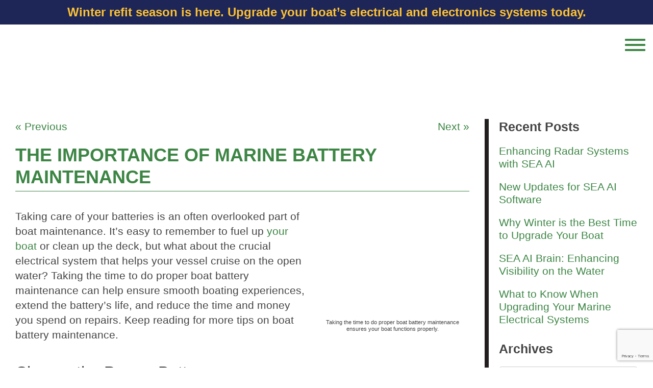

--- FILE ---
content_type: text/html; charset=UTF-8
request_url: https://www.marineelectricsystems.net/the-importance-of-marine-battery-maintenance/
body_size: 15430
content:

<!doctype html>
<html class="no-js" lang="en-US">
<head>
<link media="all" href="https://www.marineelectricsystems.net/wp-content/cache/autoptimize/css/autoptimize_bd4c9e2f221d4cb2c50647cb9746e9f3.css" rel="stylesheet"><title>The Importance of Marine Battery Maintenance - Marine Electric Systems</title>
<meta charset="utf-8" />
<meta http-equiv="x-ua-compatible" content="ie=edge" />
<meta name="viewport" content="width=device-width, initial-scale=1.0" />
<link rel="apple-touch-icon" sizes="180x180" href="https://www.marineelectricsystems.net/wp-content/themes/awi/favicons/apple-touch-icon.png" />
<link rel="icon" type="image/png" sizes="32x32" href="https://www.marineelectricsystems.net/wp-content/themes/awi/favicons/favicon-32x32.png" />
<link rel="icon" type="image/png" sizes="16x16" href="https://www.marineelectricsystems.net/wp-content/themes/awi/favicons/favicon-16x16.png" />
<link rel="manifest" href="https://www.marineelectricsystems.net/wp-content/themes/awi/favicons/manifest.json" />
<link rel="mask-icon" href="https://www.marineelectricsystems.net/wp-content/themes/awi/favicons/safari-pinned-tab.svg" color="#d6ac4b" />
<link rel="shortcut icon" href="https://www.marineelectricsystems.net/wp-content/themes/awi/favicons/favicon.ico" />
<meta name="msapplication-config" content="https://www.marineelectricsystems.net/wp-content/themes/awi/favicons/browserconfig.xml" />
<meta name="theme-color" content="#ffffff" />
<!-- Global site tag (gtag.js) - Google Analytics -->
<script async src="https://www.googletagmanager.com/gtag/js?id=UA-198018948-1"></script>
<script>
  window.dataLayer = window.dataLayer || [];
  function gtag(){dataLayer.push(arguments);}
  gtag('js', new Date());

  gtag('config', 'UA-198018948-1');
</script>
<script data-cfasync="false" data-no-defer="1" data-no-minify="1" data-no-optimize="1">var ewww_webp_supported=!1;function check_webp_feature(A,e){var w;e=void 0!==e?e:function(){},ewww_webp_supported?e(ewww_webp_supported):((w=new Image).onload=function(){ewww_webp_supported=0<w.width&&0<w.height,e&&e(ewww_webp_supported)},w.onerror=function(){e&&e(!1)},w.src="data:image/webp;base64,"+{alpha:"UklGRkoAAABXRUJQVlA4WAoAAAAQAAAAAAAAAAAAQUxQSAwAAAARBxAR/Q9ERP8DAABWUDggGAAAABQBAJ0BKgEAAQAAAP4AAA3AAP7mtQAAAA=="}[A])}check_webp_feature("alpha");</script><script data-cfasync="false" data-no-defer="1" data-no-minify="1" data-no-optimize="1">var Arrive=function(c,w){"use strict";if(c.MutationObserver&&"undefined"!=typeof HTMLElement){var r,a=0,u=(r=HTMLElement.prototype.matches||HTMLElement.prototype.webkitMatchesSelector||HTMLElement.prototype.mozMatchesSelector||HTMLElement.prototype.msMatchesSelector,{matchesSelector:function(e,t){return e instanceof HTMLElement&&r.call(e,t)},addMethod:function(e,t,r){var a=e[t];e[t]=function(){return r.length==arguments.length?r.apply(this,arguments):"function"==typeof a?a.apply(this,arguments):void 0}},callCallbacks:function(e,t){t&&t.options.onceOnly&&1==t.firedElems.length&&(e=[e[0]]);for(var r,a=0;r=e[a];a++)r&&r.callback&&r.callback.call(r.elem,r.elem);t&&t.options.onceOnly&&1==t.firedElems.length&&t.me.unbindEventWithSelectorAndCallback.call(t.target,t.selector,t.callback)},checkChildNodesRecursively:function(e,t,r,a){for(var i,n=0;i=e[n];n++)r(i,t,a)&&a.push({callback:t.callback,elem:i}),0<i.childNodes.length&&u.checkChildNodesRecursively(i.childNodes,t,r,a)},mergeArrays:function(e,t){var r,a={};for(r in e)e.hasOwnProperty(r)&&(a[r]=e[r]);for(r in t)t.hasOwnProperty(r)&&(a[r]=t[r]);return a},toElementsArray:function(e){return e=void 0!==e&&("number"!=typeof e.length||e===c)?[e]:e}}),e=(l.prototype.addEvent=function(e,t,r,a){a={target:e,selector:t,options:r,callback:a,firedElems:[]};return this._beforeAdding&&this._beforeAdding(a),this._eventsBucket.push(a),a},l.prototype.removeEvent=function(e){for(var t,r=this._eventsBucket.length-1;t=this._eventsBucket[r];r--)e(t)&&(this._beforeRemoving&&this._beforeRemoving(t),(t=this._eventsBucket.splice(r,1))&&t.length&&(t[0].callback=null))},l.prototype.beforeAdding=function(e){this._beforeAdding=e},l.prototype.beforeRemoving=function(e){this._beforeRemoving=e},l),t=function(i,n){var o=new e,l=this,s={fireOnAttributesModification:!1};return o.beforeAdding(function(t){var e=t.target;e!==c.document&&e!==c||(e=document.getElementsByTagName("html")[0]);var r=new MutationObserver(function(e){n.call(this,e,t)}),a=i(t.options);r.observe(e,a),t.observer=r,t.me=l}),o.beforeRemoving(function(e){e.observer.disconnect()}),this.bindEvent=function(e,t,r){t=u.mergeArrays(s,t);for(var a=u.toElementsArray(this),i=0;i<a.length;i++)o.addEvent(a[i],e,t,r)},this.unbindEvent=function(){var r=u.toElementsArray(this);o.removeEvent(function(e){for(var t=0;t<r.length;t++)if(this===w||e.target===r[t])return!0;return!1})},this.unbindEventWithSelectorOrCallback=function(r){var a=u.toElementsArray(this),i=r,e="function"==typeof r?function(e){for(var t=0;t<a.length;t++)if((this===w||e.target===a[t])&&e.callback===i)return!0;return!1}:function(e){for(var t=0;t<a.length;t++)if((this===w||e.target===a[t])&&e.selector===r)return!0;return!1};o.removeEvent(e)},this.unbindEventWithSelectorAndCallback=function(r,a){var i=u.toElementsArray(this);o.removeEvent(function(e){for(var t=0;t<i.length;t++)if((this===w||e.target===i[t])&&e.selector===r&&e.callback===a)return!0;return!1})},this},i=new function(){var s={fireOnAttributesModification:!1,onceOnly:!1,existing:!1};function n(e,t,r){return!(!u.matchesSelector(e,t.selector)||(e._id===w&&(e._id=a++),-1!=t.firedElems.indexOf(e._id)))&&(t.firedElems.push(e._id),!0)}var c=(i=new t(function(e){var t={attributes:!1,childList:!0,subtree:!0};return e.fireOnAttributesModification&&(t.attributes=!0),t},function(e,i){e.forEach(function(e){var t=e.addedNodes,r=e.target,a=[];null!==t&&0<t.length?u.checkChildNodesRecursively(t,i,n,a):"attributes"===e.type&&n(r,i)&&a.push({callback:i.callback,elem:r}),u.callCallbacks(a,i)})})).bindEvent;return i.bindEvent=function(e,t,r){t=void 0===r?(r=t,s):u.mergeArrays(s,t);var a=u.toElementsArray(this);if(t.existing){for(var i=[],n=0;n<a.length;n++)for(var o=a[n].querySelectorAll(e),l=0;l<o.length;l++)i.push({callback:r,elem:o[l]});if(t.onceOnly&&i.length)return r.call(i[0].elem,i[0].elem);setTimeout(u.callCallbacks,1,i)}c.call(this,e,t,r)},i},o=new function(){var a={};function i(e,t){return u.matchesSelector(e,t.selector)}var n=(o=new t(function(){return{childList:!0,subtree:!0}},function(e,r){e.forEach(function(e){var t=e.removedNodes,e=[];null!==t&&0<t.length&&u.checkChildNodesRecursively(t,r,i,e),u.callCallbacks(e,r)})})).bindEvent;return o.bindEvent=function(e,t,r){t=void 0===r?(r=t,a):u.mergeArrays(a,t),n.call(this,e,t,r)},o};d(HTMLElement.prototype),d(NodeList.prototype),d(HTMLCollection.prototype),d(HTMLDocument.prototype),d(Window.prototype);var n={};return s(i,n,"unbindAllArrive"),s(o,n,"unbindAllLeave"),n}function l(){this._eventsBucket=[],this._beforeAdding=null,this._beforeRemoving=null}function s(e,t,r){u.addMethod(t,r,e.unbindEvent),u.addMethod(t,r,e.unbindEventWithSelectorOrCallback),u.addMethod(t,r,e.unbindEventWithSelectorAndCallback)}function d(e){e.arrive=i.bindEvent,s(i,e,"unbindArrive"),e.leave=o.bindEvent,s(o,e,"unbindLeave")}}(window,void 0),ewww_webp_supported=!1;function check_webp_feature(e,t){var r;ewww_webp_supported?t(ewww_webp_supported):((r=new Image).onload=function(){ewww_webp_supported=0<r.width&&0<r.height,t(ewww_webp_supported)},r.onerror=function(){t(!1)},r.src="data:image/webp;base64,"+{alpha:"UklGRkoAAABXRUJQVlA4WAoAAAAQAAAAAAAAAAAAQUxQSAwAAAARBxAR/Q9ERP8DAABWUDggGAAAABQBAJ0BKgEAAQAAAP4AAA3AAP7mtQAAAA==",animation:"UklGRlIAAABXRUJQVlA4WAoAAAASAAAAAAAAAAAAQU5JTQYAAAD/////AABBTk1GJgAAAAAAAAAAAAAAAAAAAGQAAABWUDhMDQAAAC8AAAAQBxAREYiI/gcA"}[e])}function ewwwLoadImages(e){if(e){for(var t=document.querySelectorAll(".batch-image img, .image-wrapper a, .ngg-pro-masonry-item a, .ngg-galleria-offscreen-seo-wrapper a"),r=0,a=t.length;r<a;r++)ewwwAttr(t[r],"data-src",t[r].getAttribute("data-webp")),ewwwAttr(t[r],"data-thumbnail",t[r].getAttribute("data-webp-thumbnail"));for(var i=document.querySelectorAll("div.woocommerce-product-gallery__image"),r=0,a=i.length;r<a;r++)ewwwAttr(i[r],"data-thumb",i[r].getAttribute("data-webp-thumb"))}for(var n=document.querySelectorAll("video"),r=0,a=n.length;r<a;r++)ewwwAttr(n[r],"poster",e?n[r].getAttribute("data-poster-webp"):n[r].getAttribute("data-poster-image"));for(var o,l=document.querySelectorAll("img.ewww_webp_lazy_load"),r=0,a=l.length;r<a;r++)e&&(ewwwAttr(l[r],"data-lazy-srcset",l[r].getAttribute("data-lazy-srcset-webp")),ewwwAttr(l[r],"data-srcset",l[r].getAttribute("data-srcset-webp")),ewwwAttr(l[r],"data-lazy-src",l[r].getAttribute("data-lazy-src-webp")),ewwwAttr(l[r],"data-src",l[r].getAttribute("data-src-webp")),ewwwAttr(l[r],"data-orig-file",l[r].getAttribute("data-webp-orig-file")),ewwwAttr(l[r],"data-medium-file",l[r].getAttribute("data-webp-medium-file")),ewwwAttr(l[r],"data-large-file",l[r].getAttribute("data-webp-large-file")),null!=(o=l[r].getAttribute("srcset"))&&!1!==o&&o.includes("R0lGOD")&&ewwwAttr(l[r],"src",l[r].getAttribute("data-lazy-src-webp"))),l[r].className=l[r].className.replace(/\bewww_webp_lazy_load\b/,"");for(var s=document.querySelectorAll(".ewww_webp"),r=0,a=s.length;r<a;r++)e?(ewwwAttr(s[r],"srcset",s[r].getAttribute("data-srcset-webp")),ewwwAttr(s[r],"src",s[r].getAttribute("data-src-webp")),ewwwAttr(s[r],"data-orig-file",s[r].getAttribute("data-webp-orig-file")),ewwwAttr(s[r],"data-medium-file",s[r].getAttribute("data-webp-medium-file")),ewwwAttr(s[r],"data-large-file",s[r].getAttribute("data-webp-large-file")),ewwwAttr(s[r],"data-large_image",s[r].getAttribute("data-webp-large_image")),ewwwAttr(s[r],"data-src",s[r].getAttribute("data-webp-src"))):(ewwwAttr(s[r],"srcset",s[r].getAttribute("data-srcset-img")),ewwwAttr(s[r],"src",s[r].getAttribute("data-src-img"))),s[r].className=s[r].className.replace(/\bewww_webp\b/,"ewww_webp_loaded");window.jQuery&&jQuery.fn.isotope&&jQuery.fn.imagesLoaded&&(jQuery(".fusion-posts-container-infinite").imagesLoaded(function(){jQuery(".fusion-posts-container-infinite").hasClass("isotope")&&jQuery(".fusion-posts-container-infinite").isotope()}),jQuery(".fusion-portfolio:not(.fusion-recent-works) .fusion-portfolio-wrapper").imagesLoaded(function(){jQuery(".fusion-portfolio:not(.fusion-recent-works) .fusion-portfolio-wrapper").isotope()}))}function ewwwWebPInit(e){ewwwLoadImages(e),ewwwNggLoadGalleries(e),document.arrive(".ewww_webp",function(){ewwwLoadImages(e)}),document.arrive(".ewww_webp_lazy_load",function(){ewwwLoadImages(e)}),document.arrive("videos",function(){ewwwLoadImages(e)}),"loading"==document.readyState?document.addEventListener("DOMContentLoaded",ewwwJSONParserInit):("undefined"!=typeof galleries&&ewwwNggParseGalleries(e),ewwwWooParseVariations(e))}function ewwwAttr(e,t,r){null!=r&&!1!==r&&e.setAttribute(t,r)}function ewwwJSONParserInit(){"undefined"!=typeof galleries&&check_webp_feature("alpha",ewwwNggParseGalleries),check_webp_feature("alpha",ewwwWooParseVariations)}function ewwwWooParseVariations(e){if(e)for(var t=document.querySelectorAll("form.variations_form"),r=0,a=t.length;r<a;r++){var i=t[r].getAttribute("data-product_variations"),n=!1;try{for(var o in i=JSON.parse(i))void 0!==i[o]&&void 0!==i[o].image&&(void 0!==i[o].image.src_webp&&(i[o].image.src=i[o].image.src_webp,n=!0),void 0!==i[o].image.srcset_webp&&(i[o].image.srcset=i[o].image.srcset_webp,n=!0),void 0!==i[o].image.full_src_webp&&(i[o].image.full_src=i[o].image.full_src_webp,n=!0),void 0!==i[o].image.gallery_thumbnail_src_webp&&(i[o].image.gallery_thumbnail_src=i[o].image.gallery_thumbnail_src_webp,n=!0),void 0!==i[o].image.thumb_src_webp&&(i[o].image.thumb_src=i[o].image.thumb_src_webp,n=!0));n&&ewwwAttr(t[r],"data-product_variations",JSON.stringify(i))}catch(e){}}}function ewwwNggParseGalleries(e){if(e)for(var t in galleries){var r=galleries[t];galleries[t].images_list=ewwwNggParseImageList(r.images_list)}}function ewwwNggLoadGalleries(e){e&&document.addEventListener("ngg.galleria.themeadded",function(e,t){window.ngg_galleria._create_backup=window.ngg_galleria.create,window.ngg_galleria.create=function(e,t){var r=$(e).data("id");return galleries["gallery_"+r].images_list=ewwwNggParseImageList(galleries["gallery_"+r].images_list),window.ngg_galleria._create_backup(e,t)}})}function ewwwNggParseImageList(e){for(var t in e){var r=e[t];if(void 0!==r["image-webp"]&&(e[t].image=r["image-webp"],delete e[t]["image-webp"]),void 0!==r["thumb-webp"]&&(e[t].thumb=r["thumb-webp"],delete e[t]["thumb-webp"]),void 0!==r.full_image_webp&&(e[t].full_image=r.full_image_webp,delete e[t].full_image_webp),void 0!==r.srcsets)for(var a in r.srcsets)nggSrcset=r.srcsets[a],void 0!==r.srcsets[a+"-webp"]&&(e[t].srcsets[a]=r.srcsets[a+"-webp"],delete e[t].srcsets[a+"-webp"]);if(void 0!==r.full_srcsets)for(var i in r.full_srcsets)nggFSrcset=r.full_srcsets[i],void 0!==r.full_srcsets[i+"-webp"]&&(e[t].full_srcsets[i]=r.full_srcsets[i+"-webp"],delete e[t].full_srcsets[i+"-webp"])}return e}check_webp_feature("alpha",ewwwWebPInit);</script><meta name='robots' content='index, follow, max-image-preview:large, max-snippet:-1, max-video-preview:-1' />
	
	
	<!-- This site is optimized with the Yoast SEO plugin v25.9 - https://yoast.com/wordpress/plugins/seo/ -->
	<title>The Importance of Marine Battery Maintenance - Marine Electric Systems</title>
	<meta name="description" content="Taking the time to do proper marine battery maintenance ensures your boat functions properly. Keep reading for more tips on battery maintenance." />
	<link rel="canonical" href="https://www.marineelectricsystems.net/the-importance-of-marine-battery-maintenance/" />
	<meta property="og:locale" content="en_US" />
	<meta property="og:type" content="article" />
	<meta property="og:title" content="The Importance of Marine Battery Maintenance - Marine Electric Systems" />
	<meta property="og:description" content="Taking the time to do proper marine battery maintenance ensures your boat functions properly. Keep reading for more tips on battery maintenance." />
	<meta property="og:url" content="https://www.marineelectricsystems.net/the-importance-of-marine-battery-maintenance/" />
	<meta property="og:site_name" content="Marine Electric Systems" />
	<meta property="article:published_time" content="2022-04-19T18:11:47+00:00" />
	<meta property="article:modified_time" content="2022-04-19T18:12:06+00:00" />
	<meta property="og:image" content="https://www.marineelectricsystems.net/wp-content/uploads/2022/04/20200611-DSCF4764.jpg" />
	<meta property="og:image:width" content="1224" />
	<meta property="og:image:height" content="816" />
	<meta property="og:image:type" content="image/jpeg" />
	<meta name="author" content="awi-admin" />
	<meta name="twitter:card" content="summary_large_image" />
	<meta name="twitter:label1" content="Written by" />
	<meta name="twitter:data1" content="awi-admin" />
	<meta name="twitter:label2" content="Est. reading time" />
	<meta name="twitter:data2" content="3 minutes" />
	<script type="application/ld+json" class="yoast-schema-graph">{"@context":"https://schema.org","@graph":[{"@type":"WebPage","@id":"https://www.marineelectricsystems.net/the-importance-of-marine-battery-maintenance/","url":"https://www.marineelectricsystems.net/the-importance-of-marine-battery-maintenance/","name":"The Importance of Marine Battery Maintenance - Marine Electric Systems","isPartOf":{"@id":"https://www.marineelectricsystems.net/#website"},"primaryImageOfPage":{"@id":"https://www.marineelectricsystems.net/the-importance-of-marine-battery-maintenance/#primaryimage"},"image":{"@id":"https://www.marineelectricsystems.net/the-importance-of-marine-battery-maintenance/#primaryimage"},"thumbnailUrl":"https://www.marineelectricsystems.net/wp-content/uploads/2022/04/20200611-DSCF4764.jpg","datePublished":"2022-04-19T18:11:47+00:00","dateModified":"2022-04-19T18:12:06+00:00","author":{"@id":"https://www.marineelectricsystems.net/#/schema/person/8c2adc563a043af324dfb0b84563c8af"},"description":"Taking the time to do proper marine battery maintenance ensures your boat functions properly. Keep reading for more tips on battery maintenance.","breadcrumb":{"@id":"https://www.marineelectricsystems.net/the-importance-of-marine-battery-maintenance/#breadcrumb"},"inLanguage":"en-US","potentialAction":[{"@type":"ReadAction","target":["https://www.marineelectricsystems.net/the-importance-of-marine-battery-maintenance/"]}]},{"@type":"ImageObject","inLanguage":"en-US","@id":"https://www.marineelectricsystems.net/the-importance-of-marine-battery-maintenance/#primaryimage","url":"https://www.marineelectricsystems.net/wp-content/uploads/2022/04/20200611-DSCF4764.jpg","contentUrl":"https://www.marineelectricsystems.net/wp-content/uploads/2022/04/20200611-DSCF4764.jpg","width":1224,"height":816,"caption":"Taking the time to do proper boat battery maintenance ensures your boat functions properly."},{"@type":"BreadcrumbList","@id":"https://www.marineelectricsystems.net/the-importance-of-marine-battery-maintenance/#breadcrumb","itemListElement":[{"@type":"ListItem","position":1,"name":"Home","item":"https://www.marineelectricsystems.net/"},{"@type":"ListItem","position":2,"name":"Blog","item":"https://www.marineelectricsystems.net/blog/"},{"@type":"ListItem","position":3,"name":"The Importance of Marine Battery Maintenance"}]},{"@type":"WebSite","@id":"https://www.marineelectricsystems.net/#website","url":"https://www.marineelectricsystems.net/","name":"Marine Electric Systems","description":"","potentialAction":[{"@type":"SearchAction","target":{"@type":"EntryPoint","urlTemplate":"https://www.marineelectricsystems.net/?s={search_term_string}"},"query-input":{"@type":"PropertyValueSpecification","valueRequired":true,"valueName":"search_term_string"}}],"inLanguage":"en-US"},{"@type":"Person","@id":"https://www.marineelectricsystems.net/#/schema/person/8c2adc563a043af324dfb0b84563c8af","name":"awi-admin","url":"https://www.marineelectricsystems.net/author/awi-admin/"}]}</script>
	<!-- / Yoast SEO plugin. -->


<link rel="alternate" type="application/rss+xml" title="Marine Electric Systems &raquo; Feed" href="https://www.marineelectricsystems.net/feed/" />
<link rel="alternate" type="application/rss+xml" title="Marine Electric Systems &raquo; Comments Feed" href="https://www.marineelectricsystems.net/comments/feed/" />
<link rel="alternate" type="application/rss+xml" title="Marine Electric Systems &raquo; The Importance of Marine Battery Maintenance Comments Feed" href="https://www.marineelectricsystems.net/the-importance-of-marine-battery-maintenance/feed/" />
<script type="text/javascript">
/* <![CDATA[ */
window._wpemojiSettings = {"baseUrl":"https:\/\/s.w.org\/images\/core\/emoji\/16.0.1\/72x72\/","ext":".png","svgUrl":"https:\/\/s.w.org\/images\/core\/emoji\/16.0.1\/svg\/","svgExt":".svg","source":{"concatemoji":"https:\/\/www.marineelectricsystems.net\/wp-includes\/js\/wp-emoji-release.min.js"}};
/*! This file is auto-generated */
!function(s,n){var o,i,e;function c(e){try{var t={supportTests:e,timestamp:(new Date).valueOf()};sessionStorage.setItem(o,JSON.stringify(t))}catch(e){}}function p(e,t,n){e.clearRect(0,0,e.canvas.width,e.canvas.height),e.fillText(t,0,0);var t=new Uint32Array(e.getImageData(0,0,e.canvas.width,e.canvas.height).data),a=(e.clearRect(0,0,e.canvas.width,e.canvas.height),e.fillText(n,0,0),new Uint32Array(e.getImageData(0,0,e.canvas.width,e.canvas.height).data));return t.every(function(e,t){return e===a[t]})}function u(e,t){e.clearRect(0,0,e.canvas.width,e.canvas.height),e.fillText(t,0,0);for(var n=e.getImageData(16,16,1,1),a=0;a<n.data.length;a++)if(0!==n.data[a])return!1;return!0}function f(e,t,n,a){switch(t){case"flag":return n(e,"\ud83c\udff3\ufe0f\u200d\u26a7\ufe0f","\ud83c\udff3\ufe0f\u200b\u26a7\ufe0f")?!1:!n(e,"\ud83c\udde8\ud83c\uddf6","\ud83c\udde8\u200b\ud83c\uddf6")&&!n(e,"\ud83c\udff4\udb40\udc67\udb40\udc62\udb40\udc65\udb40\udc6e\udb40\udc67\udb40\udc7f","\ud83c\udff4\u200b\udb40\udc67\u200b\udb40\udc62\u200b\udb40\udc65\u200b\udb40\udc6e\u200b\udb40\udc67\u200b\udb40\udc7f");case"emoji":return!a(e,"\ud83e\udedf")}return!1}function g(e,t,n,a){var r="undefined"!=typeof WorkerGlobalScope&&self instanceof WorkerGlobalScope?new OffscreenCanvas(300,150):s.createElement("canvas"),o=r.getContext("2d",{willReadFrequently:!0}),i=(o.textBaseline="top",o.font="600 32px Arial",{});return e.forEach(function(e){i[e]=t(o,e,n,a)}),i}function t(e){var t=s.createElement("script");t.src=e,t.defer=!0,s.head.appendChild(t)}"undefined"!=typeof Promise&&(o="wpEmojiSettingsSupports",i=["flag","emoji"],n.supports={everything:!0,everythingExceptFlag:!0},e=new Promise(function(e){s.addEventListener("DOMContentLoaded",e,{once:!0})}),new Promise(function(t){var n=function(){try{var e=JSON.parse(sessionStorage.getItem(o));if("object"==typeof e&&"number"==typeof e.timestamp&&(new Date).valueOf()<e.timestamp+604800&&"object"==typeof e.supportTests)return e.supportTests}catch(e){}return null}();if(!n){if("undefined"!=typeof Worker&&"undefined"!=typeof OffscreenCanvas&&"undefined"!=typeof URL&&URL.createObjectURL&&"undefined"!=typeof Blob)try{var e="postMessage("+g.toString()+"("+[JSON.stringify(i),f.toString(),p.toString(),u.toString()].join(",")+"));",a=new Blob([e],{type:"text/javascript"}),r=new Worker(URL.createObjectURL(a),{name:"wpTestEmojiSupports"});return void(r.onmessage=function(e){c(n=e.data),r.terminate(),t(n)})}catch(e){}c(n=g(i,f,p,u))}t(n)}).then(function(e){for(var t in e)n.supports[t]=e[t],n.supports.everything=n.supports.everything&&n.supports[t],"flag"!==t&&(n.supports.everythingExceptFlag=n.supports.everythingExceptFlag&&n.supports[t]);n.supports.everythingExceptFlag=n.supports.everythingExceptFlag&&!n.supports.flag,n.DOMReady=!1,n.readyCallback=function(){n.DOMReady=!0}}).then(function(){return e}).then(function(){var e;n.supports.everything||(n.readyCallback(),(e=n.source||{}).concatemoji?t(e.concatemoji):e.wpemoji&&e.twemoji&&(t(e.twemoji),t(e.wpemoji)))}))}((window,document),window._wpemojiSettings);
/* ]]> */
</script>
<link rel="https://api.w.org/" href="https://www.marineelectricsystems.net/wp-json/" /><link rel="alternate" title="JSON" type="application/json" href="https://www.marineelectricsystems.net/wp-json/wp/v2/posts/1130" /><link rel="EditURI" type="application/rsd+xml" title="RSD" href="https://www.marineelectricsystems.net/xmlrpc.php?rsd" />

<link rel='shortlink' href='https://www.marineelectricsystems.net/?p=1130' />
<link rel="alternate" title="oEmbed (JSON)" type="application/json+oembed" href="https://www.marineelectricsystems.net/wp-json/oembed/1.0/embed?url=https%3A%2F%2Fwww.marineelectricsystems.net%2Fthe-importance-of-marine-battery-maintenance%2F" />
<link rel="alternate" title="oEmbed (XML)" type="text/xml+oembed" href="https://www.marineelectricsystems.net/wp-json/oembed/1.0/embed?url=https%3A%2F%2Fwww.marineelectricsystems.net%2Fthe-importance-of-marine-battery-maintenance%2F&#038;format=xml" />
<script type="text/javascript">
(function(url){
	if(/(?:Chrome\/26\.0\.1410\.63 Safari\/537\.31|WordfenceTestMonBot)/.test(navigator.userAgent)){ return; }
	var addEvent = function(evt, handler) {
		if (window.addEventListener) {
			document.addEventListener(evt, handler, false);
		} else if (window.attachEvent) {
			document.attachEvent('on' + evt, handler);
		}
	};
	var removeEvent = function(evt, handler) {
		if (window.removeEventListener) {
			document.removeEventListener(evt, handler, false);
		} else if (window.detachEvent) {
			document.detachEvent('on' + evt, handler);
		}
	};
	var evts = 'contextmenu dblclick drag dragend dragenter dragleave dragover dragstart drop keydown keypress keyup mousedown mousemove mouseout mouseover mouseup mousewheel scroll'.split(' ');
	var logHuman = function() {
		if (window.wfLogHumanRan) { return; }
		window.wfLogHumanRan = true;
		var wfscr = document.createElement('script');
		wfscr.type = 'text/javascript';
		wfscr.async = true;
		wfscr.src = url + '&r=' + Math.random();
		(document.getElementsByTagName('head')[0]||document.getElementsByTagName('body')[0]).appendChild(wfscr);
		for (var i = 0; i < evts.length; i++) {
			removeEvent(evts[i], logHuman);
		}
	};
	for (var i = 0; i < evts.length; i++) {
		addEvent(evts[i], logHuman);
	}
})('//www.marineelectricsystems.net/?wordfence_lh=1&hid=EE843F1892BA3AB69DB501BAA9ED306D');
</script><noscript><style>.lazyload[data-src]{display:none !important;}</style></noscript></head>
<body class="wp-singular post-template-default single single-post postid-1130 single-format-standard wp-theme-awi">
<script data-cfasync="false" data-no-defer="1" data-no-minify="1" data-no-optimize="1">if(typeof ewww_webp_supported==="undefined"){var ewww_webp_supported=!1}if(ewww_webp_supported){document.body.classList.add("webp-support")}</script>

		



  <!--<div class="top-banner">

    <div class="container">

      <h2>Marine Electric Systems is currently scheduling projects for 2024. Winter is a great time to upgrade to lithium batteries, update those outdated electronics or complete that project you have been putting off.<br/><a href="https://www.marineelectricsystems.net/mg-energy-systems-batteries/" > Learn More</a>
</h2>
    </div>

  </div>-->
  
  
  <div class="top-banner">

    <div class="container">
	<h2>Winter refit season is here. Upgrade your boat’s electrical and electronics systems today.</h2>
	<!--<h2>Join Marine Electric Systems at the Annapolis Sailboat Show — Oct 9–12! Find us in Tent O24, where we’ll be showcasing a fully functional marine electrical system featuring Victron, Arco Zeus, Epoch Batteries and SEA AI.</h2>-->
	  <!--<h2>Ready for a Lithium Battery Upgrade? <a style="color: #fff;" href="https://www.marineelectricsystems.net/contact-us/">Book Your Consultation Now!</a></h2>-->
      <!--<h2>Marine Electric Systems is now scheduling projects and service work for the winter season (November 2024 - 2025)</h2>-->
	  
    </div>

  </div>
  
  

<header class="header">

	<div class="container">

		<a class="logo" href="https://www.marineelectricsystems.net"><picture><source   type="image/webp" data-srcset="https://www.marineelectricsystems.net/wp-content/themes/awi/img/logo-header.png.webp"><img src="[data-uri]" data-eio="p" data-src="https://www.marineelectricsystems.net/wp-content/themes/awi/img/logo-header.png" decoding="async" class="lazyload" data-eio-rwidth="479" data-eio-rheight="86"></picture><noscript><img src="https://www.marineelectricsystems.net/wp-content/themes/awi/img/logo-header.png" data-eio="l"></noscript></a>

		<div class="right_header">

			<div class="top_nav">

				
			</div>

			<nav class="nav" style="margin-bottom: 35px;">

				<div class="menu-main-nav-container"><ul id="menu-main-nav" class="awiNav"><li id="menu-item-157" class="menu-item menu-item-type-post_type menu-item-object-page menu-item-157"><a href="https://www.marineelectricsystems.net/about-us/">About</a></li>
<li id="menu-item-699" class="menu-item menu-item-type-post_type menu-item-object-page current_page_parent menu-item-699"><a href="https://www.marineelectricsystems.net/blog/">Blog</a></li>
<li id="menu-item-158" class="menu-item menu-item-type-post_type menu-item-object-page menu-item-has-children menu-item-158"><a href="https://www.marineelectricsystems.net/recreational/">Services</a>
<ul class="sub-menu">
	<li id="menu-item-1824" class="menu-item menu-item-type-post_type menu-item-object-page menu-item-1824"><a href="https://www.marineelectricsystems.net/sea-ai/">SEA.AI</a></li>
	<li id="menu-item-159" class="menu-item menu-item-type-post_type menu-item-object-page menu-item-has-children menu-item-159"><a href="https://www.marineelectricsystems.net/recreational/electrical-refits/">Electrical Refits</a>
	<ul class="sub-menu">
		<li id="menu-item-160" class="menu-item menu-item-type-post_type menu-item-object-page menu-item-160"><a href="https://www.marineelectricsystems.net/recreational/electrical-refits/complete-system-design-and-installation/">Complete System Design and Installation</a></li>
		<li id="menu-item-161" class="menu-item menu-item-type-post_type menu-item-object-page menu-item-161"><a href="https://www.marineelectricsystems.net/recreational/electrical-refits/custom-fabrication/">Custom Fabrication</a></li>
		<li id="menu-item-162" class="menu-item menu-item-type-post_type menu-item-object-page menu-item-162"><a href="https://www.marineelectricsystems.net/recreational/electrical-refits/custom-system-diagrams/">Custom System Diagrams</a></li>
	</ul>
</li>
	<li id="menu-item-163" class="menu-item menu-item-type-post_type menu-item-object-page menu-item-has-children menu-item-163"><a href="https://www.marineelectricsystems.net/recreational/charging-systems-and-alternative-energy/">Charging Systems and Alternative Energy</a>
	<ul class="sub-menu">
		<li id="menu-item-164" class="menu-item menu-item-type-post_type menu-item-object-page menu-item-164"><a href="https://www.marineelectricsystems.net/recreational/charging-systems-and-alternative-energy/solar/">Solar</a></li>
		<li id="menu-item-165" class="menu-item menu-item-type-post_type menu-item-object-page menu-item-165"><a href="https://www.marineelectricsystems.net/recreational/charging-systems-and-alternative-energy/high-output-alternators/">High Output Alternators</a></li>
		<li id="menu-item-166" class="menu-item menu-item-type-post_type menu-item-object-page menu-item-166"><a href="https://www.marineelectricsystems.net/recreational/charging-systems-and-alternative-energy/integrel-power-system/">Integrel Power System</a></li>
		<li id="menu-item-167" class="menu-item menu-item-type-post_type menu-item-object-page menu-item-167"><a href="https://www.marineelectricsystems.net/recreational/charging-systems-and-alternative-energy/battery-chargers-and-inverters/">Battery Chargers and Inverters</a></li>
		<li id="menu-item-168" class="menu-item menu-item-type-post_type menu-item-object-page menu-item-168"><a href="https://www.marineelectricsystems.net/recreational/charging-systems-and-alternative-energy/system-monitoring/">System Monitoring</a></li>
	</ul>
</li>
	<li id="menu-item-169" class="menu-item menu-item-type-post_type menu-item-object-page menu-item-has-children menu-item-169"><a href="https://www.marineelectricsystems.net/recreational/lithium-ion-batteries/">Lithium Ion Batteries</a>
	<ul class="sub-menu">
		<li id="menu-item-170" class="menu-item menu-item-type-post_type menu-item-object-page menu-item-170"><a href="https://www.marineelectricsystems.net/recreational/lithium-ion-batteries/advantages-and-information/">Advantages and Information</a></li>
		<li id="menu-item-171" class="menu-item menu-item-type-post_type menu-item-object-page menu-item-171"><a href="https://www.marineelectricsystems.net/recreational/lithium-ion-batteries/installation-requirements-and-concerns/">Installation Requirements and Concerns</a></li>
		<li id="menu-item-1282" class="menu-item menu-item-type-post_type menu-item-object-page menu-item-1282"><a href="https://www.marineelectricsystems.net/mg-energy-systems-batteries/">MG Energy Systems Batteries</a></li>
	</ul>
</li>
	<li id="menu-item-172" class="menu-item menu-item-type-post_type menu-item-object-page menu-item-172"><a href="https://www.marineelectricsystems.net/recreational/electronics-and-navigation-systems/">Electronics and Navigation Systems</a></li>
	<li id="menu-item-173" class="menu-item menu-item-type-post_type menu-item-object-page menu-item-has-children menu-item-173"><a href="https://www.marineelectricsystems.net/recreational/shore-power/">Shore Power</a>
	<ul class="sub-menu">
		<li id="menu-item-176" class="menu-item menu-item-type-post_type menu-item-object-page menu-item-176"><a href="https://www.marineelectricsystems.net/recreational/shore-power/international-power-solutions/">International Power Solutions</a></li>
		<li id="menu-item-174" class="menu-item menu-item-type-post_type menu-item-object-page menu-item-174"><a href="https://www.marineelectricsystems.net/recreational/shore-power/elci-and-circuit-protection/">ELCI &#038; Circuit Protection</a></li>
		<li id="menu-item-175" class="menu-item menu-item-type-post_type menu-item-object-page menu-item-175"><a href="https://www.marineelectricsystems.net/recreational/shore-power/galvanic-isolators-and-transformers/">Galvanic Isolators and Transformers</a></li>
	</ul>
</li>
	<li id="menu-item-177" class="menu-item menu-item-type-post_type menu-item-object-page menu-item-177"><a href="https://www.marineelectricsystems.net/recreational/winches-thrusters-windlasses/">Winches, Thrusters &#038; Windlasses</a></li>
	<li id="menu-item-178" class="menu-item menu-item-type-post_type menu-item-object-page menu-item-178"><a href="https://www.marineelectricsystems.net/recreational/marine-safety-and-preventative-maintenance/">Marine Safety and Preventative Maintenance</a></li>
</ul>
</li>
<li id="menu-item-692" class="menu-item menu-item-type-post_type menu-item-object-page menu-item-692"><a href="https://www.marineelectricsystems.net/projects/">Projects</a></li>
<li id="menu-item-156" class="menu-item menu-item-type-post_type menu-item-object-page menu-item-156"><a href="https://www.marineelectricsystems.net/contact-us/">Contact</a></li>
</ul></div>
			</nav>

		</div>

	</div>

</header>






<main>
	<div class="container">
		<article>
		
								<div class="navigation clearfix">
						<div class="alignleft"><a href="https://www.marineelectricsystems.net/solar-charge-controllers-why-theyre-important/" rel="prev">&laquo; Previous</a></div>
						<div class="alignright"><a href="https://www.marineelectricsystems.net/understanding-elci-and-circuit-protection/" rel="next">Next &raquo;</a></div>
					</div>
				
				<div class="post-1130 post type-post status-publish format-standard has-post-thumbnail hentry category-marine-battery tag-boat-maintenance tag-lithium-batteries tag-marine-battery" id="post-1130">
					<h1>The Importance of Marine Battery Maintenance</h1>
					<div class="entry">
						<p class="postmetadata-postdate"><small>April 19, 2022</small></p>
						<div id="attachment_1131" style="width: 301px" class="wp-caption alignright"><picture><source  sizes='(max-width: 291px) 100vw, 291px' type="image/webp" data-srcset="https://www.marineelectricsystems.net/wp-content/uploads/2022/04/20200611-DSCF4764.jpg.webp 1224w, https://www.marineelectricsystems.net/wp-content/uploads/2022/04/20200611-DSCF4764-300x200.jpg.webp 300w, https://www.marineelectricsystems.net/wp-content/uploads/2022/04/20200611-DSCF4764-1024x683.jpg.webp 1024w, https://www.marineelectricsystems.net/wp-content/uploads/2022/04/20200611-DSCF4764-768x512.jpg.webp 768w"><img fetchpriority="high" decoding="async" aria-describedby="caption-attachment-1131" class="wp-image-1131 lazyload" src="[data-uri]" alt="The Importance of Marine Battery Maintenance marine electric systems" width="291" height="194"   data-eio="p" data-src="https://www.marineelectricsystems.net/wp-content/uploads/2022/04/20200611-DSCF4764.jpg" data-srcset="https://www.marineelectricsystems.net/wp-content/uploads/2022/04/20200611-DSCF4764.jpg 1224w, https://www.marineelectricsystems.net/wp-content/uploads/2022/04/20200611-DSCF4764-300x200.jpg 300w, https://www.marineelectricsystems.net/wp-content/uploads/2022/04/20200611-DSCF4764-1024x683.jpg 1024w, https://www.marineelectricsystems.net/wp-content/uploads/2022/04/20200611-DSCF4764-768x512.jpg 768w" data-sizes="auto" data-eio-rwidth="1224" data-eio-rheight="816" /></picture><noscript><img fetchpriority="high" decoding="async" aria-describedby="caption-attachment-1131" class=" wp-image-1131" src="https://www.marineelectricsystems.net/wp-content/uploads/2022/04/20200611-DSCF4764.jpg" alt="The Importance of Marine Battery Maintenance marine electric systems" width="291" height="194" srcset="https://www.marineelectricsystems.net/wp-content/uploads/2022/04/20200611-DSCF4764.jpg 1224w, https://www.marineelectricsystems.net/wp-content/uploads/2022/04/20200611-DSCF4764-300x200.jpg 300w, https://www.marineelectricsystems.net/wp-content/uploads/2022/04/20200611-DSCF4764-1024x683.jpg 1024w, https://www.marineelectricsystems.net/wp-content/uploads/2022/04/20200611-DSCF4764-768x512.jpg 768w" sizes="(max-width: 291px) 100vw, 291px" data-eio="l" /></noscript><p id="caption-attachment-1131" class="wp-caption-text">Taking the time to do proper boat battery maintenance ensures your boat functions properly.</p></div>
<p><span style="font-weight: 400;">Taking care of your batteries is an often overlooked part of boat maintenance. It&#8217;s easy to remember to fuel up </span><a href="https://www.marineelectricsystems.net/finding-the-right-winch-for-your-boat/"><span style="font-weight: 400;">your boat</span></a><span style="font-weight: 400;"> or clean up the deck, but what about the crucial electrical system that helps your vessel cruise on the open water? Taking the time to do proper boat battery maintenance can help ensure smooth boating experiences, extend the battery&#8217;s life, and reduce the time and money you spend on repairs. Keep reading for more tips on boat battery maintenance.</span></p>
<p><span id="more-1130"></span></p>
<h2><span style="font-weight: 400;">Choose the Proper Battery</span></h2>
<p><span style="font-weight: 400;">A great way to ensure your boat performs well is to ensure that you are using the correct battery. There are deep-cycle models, starting or cranking variants, and dual-purpose </span><a href="https://www.marineelectricsystems.net/debunking-common-myths-about-lithium-ion-batteries/"><span style="font-weight: 400;">batteries</span></a><span style="font-weight: 400;">. Consider what best suits your boat and your needs, then get the appropriate boat battery. Once you&#8217;ve installed the battery, make a note of the installation date. This will help you easily remember the age of the battery, making replacing it due to old age easier.</span></p>
<h2><span style="font-weight: 400;">Storing Your Marine Battery</span></h2>
<p><span style="font-weight: 400;">If you aren&#8217;t using your boat for a while, make sure you store it properly. Improper storage can cause issues severe enough to require buying a new battery. Before you store your marine battery, be sure to give it a thorough cleaning. If possible, keep it somewhere dry and temperature-controlled. Also, you should ensure it is fully charged before putting the battery away. These easy steps make a difference when you go to use the boat battery for the first time.</span></p>
<h2><span style="font-weight: 400;">Check the Battery Charge</span></h2>
<p><span style="font-weight: 400;">Another important </span><a href="https://www.marineelectricsystems.net/4-tips-for-maintaining-your-bow-thrusters/"><span style="font-weight: 400;">maintenance</span></a><span style="font-weight: 400;"> step is to check the charge on the battery to make sure you are not storing a battery with a partial charge. A partially charged battery will die early on over the winter. If the battery is not fully charged you&#8217;ll want to make sure that you top it off and then keep an eye on it during the offseason. When charging your battery, be sure there is proper ventilation and never leave the battery unattended. </span></p>
<h2><span style="font-weight: 400;">Clean Your Battery</span></h2>
<p><span style="font-weight: 400;">Cleaning your marine battery prevents corrosion and reduces discharge rates. The best way to do so is to make sure the battery is completely disconnected and far away from the boat. With warm water and baking soda, clean the battery casing and terminals with a wire cleaning brush. Once all of the dirt and corrosion are removed, wipe away the baking soda and dirt with a clean towel, ensuring the battery and the terminals are completely dry. Dirt is a conductor that can easily increase the battery&#8217;s rate of self-discharge, so make sure you don&#8217;t miss a spot.</span></p>
<h2><span style="font-weight: 400;">Marine Electric Systems, LLC is a Leader In the Maritime Industry</span></h2>
<p><span style="font-weight: 400;">We here at Marine Electric Systems have over 30 years of industry experience. You can trust our team for reliable service and expert craftsmanship in the Maryland, Baltimore, Annapolis, and Baltimore city areas! We’re highly certified and adhere to all ABYC and NMEA regulations. We specialize in top-notch electrical solutions for recreational, commercial, and government boating clients. Anything from </span><a href="https://www.marineelectricsystems.net/recreational/electrical-refits/"><span style="font-weight: 400;">electrical refits</span></a><span style="font-weight: 400;">, to </span><a href="https://www.marineelectricsystems.net/recreational/electronics-and-navigation-systems/"><span style="font-weight: 400;">navigation system</span></a><span style="font-weight: 400;">s, or </span><a href="https://www.marineelectricsystems.net/recreational/marine-safety-and-preventative-maintenance/"><span style="font-weight: 400;">boating maintenance</span></a><span style="font-weight: 400;">. To stay up to date on our services, follow us on </span><a href="https://www.facebook.com/Marineelectricsystems"><span style="font-weight: 400;">Facebook</span></a><span style="font-weight: 400;">, </span><a href="https://www.linkedin.com/company/marine-electric-systems/about/"><span style="font-weight: 400;">LinkedIn</span></a><span style="font-weight: 400;">, </span><a href="https://www.pinterest.com/marine_electric_systems/_saved/"><span style="font-weight: 400;">Pinterest</span></a><span style="font-weight: 400;">, </span><a href="https://www.instagram.com/marineelectricsystemsllc/"><span style="font-weight: 400;">Instagram</span></a><span style="font-weight: 400;">, and </span><a href="https://www.youtube.com/channel/UCKkfJHjlWObk3rgK4FaQt5g"><span style="font-weight: 400;">YouTube</span></a><span style="font-weight: 400;">. You can also contact us at </span><a href="https://www.marineelectricsystems.net/contact-us/"><span style="font-weight: 400;">410-263-0807</span></a><span style="font-weight: 400;">.</span></p>
												<p class="postmetadata alt">
							<small>
							<div class="postmetadata-taxonomy"><strong>Categories:</strong> <a href="https://www.marineelectricsystems.net/category/marine-battery/">Marine Battery</a>  |  <strong>Tags:</strong> <a href="https://www.marineelectricsystems.net/tag/boat-maintenance/">boat maintenance</a>, <a href="https://www.marineelectricsystems.net/tag/lithium-batteries/">Lithium batteries</a>, and <a href="https://www.marineelectricsystems.net/tag/marine-battery/">marine battery</a></div>							This entry was posted on Tuesday, April 19th, 2022 at 2:11 pm.
														You can follow any responses to this entry through the <a href="https://www.marineelectricsystems.net/the-importance-of-marine-battery-maintenance/feed/">RSS 2.0</a> feed.
							You can <a href="#respond">leave a response</a>, or <a href="https://www.marineelectricsystems.net/the-importance-of-marine-battery-maintenance/trackback/" rel="trackback">trackback</a> from your own site.
														</small></p>
					</div>
				</div>

				
			
		</article>
		

<aside>

	
		<div class="sidebar sidebar--dynamic">
			<ul>
				
		<li id="recent-posts-2" class="widget widget_recent_entries">
		<h3 class="widgettitle">Recent Posts</h3>
		<ul>
											<li>
					<a href="https://www.marineelectricsystems.net/enhancing-radar-systems-with-sea-ai/">Enhancing Radar Systems with SEA AI</a>
									</li>
											<li>
					<a href="https://www.marineelectricsystems.net/new-updates-for-sea-ai-software/">New Updates for SEA AI Software</a>
									</li>
											<li>
					<a href="https://www.marineelectricsystems.net/why-winter-is-the-best-time-to-upgrade-your-boat/">Why Winter is the Best Time to Upgrade Your Boat</a>
									</li>
											<li>
					<a href="https://www.marineelectricsystems.net/sea-ai-brain-enhancing-visibility-on-the-water/">SEA AI Brain: Enhancing Visibility on the Water</a>
									</li>
											<li>
					<a href="https://www.marineelectricsystems.net/what-to-know-when-upgrading-your-marine-electrical-systems/">What to Know When Upgrading Your Marine Electrical Systems</a>
									</li>
					</ul>

		</li>
<li id="archives-2" class="widget widget_archive"><h3 class="widgettitle">Archives</h3>		<label class="screen-reader-text" for="archives-dropdown-2">Archives</label>
		<select id="archives-dropdown-2" name="archive-dropdown">
			
			<option value="">Select Month</option>
				<option value='https://www.marineelectricsystems.net/2026/01/'> January 2026 </option>
	<option value='https://www.marineelectricsystems.net/2025/12/'> December 2025 </option>
	<option value='https://www.marineelectricsystems.net/2025/11/'> November 2025 </option>
	<option value='https://www.marineelectricsystems.net/2025/10/'> October 2025 </option>
	<option value='https://www.marineelectricsystems.net/2025/09/'> September 2025 </option>
	<option value='https://www.marineelectricsystems.net/2025/08/'> August 2025 </option>
	<option value='https://www.marineelectricsystems.net/2025/07/'> July 2025 </option>
	<option value='https://www.marineelectricsystems.net/2025/06/'> June 2025 </option>
	<option value='https://www.marineelectricsystems.net/2025/05/'> May 2025 </option>
	<option value='https://www.marineelectricsystems.net/2025/04/'> April 2025 </option>
	<option value='https://www.marineelectricsystems.net/2025/03/'> March 2025 </option>
	<option value='https://www.marineelectricsystems.net/2025/02/'> February 2025 </option>
	<option value='https://www.marineelectricsystems.net/2025/01/'> January 2025 </option>
	<option value='https://www.marineelectricsystems.net/2024/12/'> December 2024 </option>
	<option value='https://www.marineelectricsystems.net/2024/11/'> November 2024 </option>
	<option value='https://www.marineelectricsystems.net/2024/10/'> October 2024 </option>
	<option value='https://www.marineelectricsystems.net/2024/08/'> August 2024 </option>
	<option value='https://www.marineelectricsystems.net/2024/07/'> July 2024 </option>
	<option value='https://www.marineelectricsystems.net/2024/06/'> June 2024 </option>
	<option value='https://www.marineelectricsystems.net/2024/05/'> May 2024 </option>
	<option value='https://www.marineelectricsystems.net/2024/04/'> April 2024 </option>
	<option value='https://www.marineelectricsystems.net/2024/03/'> March 2024 </option>
	<option value='https://www.marineelectricsystems.net/2024/02/'> February 2024 </option>
	<option value='https://www.marineelectricsystems.net/2024/01/'> January 2024 </option>
	<option value='https://www.marineelectricsystems.net/2023/12/'> December 2023 </option>
	<option value='https://www.marineelectricsystems.net/2023/11/'> November 2023 </option>
	<option value='https://www.marineelectricsystems.net/2023/10/'> October 2023 </option>
	<option value='https://www.marineelectricsystems.net/2023/09/'> September 2023 </option>
	<option value='https://www.marineelectricsystems.net/2023/08/'> August 2023 </option>
	<option value='https://www.marineelectricsystems.net/2023/07/'> July 2023 </option>
	<option value='https://www.marineelectricsystems.net/2023/06/'> June 2023 </option>
	<option value='https://www.marineelectricsystems.net/2023/05/'> May 2023 </option>
	<option value='https://www.marineelectricsystems.net/2023/04/'> April 2023 </option>
	<option value='https://www.marineelectricsystems.net/2023/03/'> March 2023 </option>
	<option value='https://www.marineelectricsystems.net/2023/02/'> February 2023 </option>
	<option value='https://www.marineelectricsystems.net/2023/01/'> January 2023 </option>
	<option value='https://www.marineelectricsystems.net/2022/12/'> December 2022 </option>
	<option value='https://www.marineelectricsystems.net/2022/11/'> November 2022 </option>
	<option value='https://www.marineelectricsystems.net/2022/10/'> October 2022 </option>
	<option value='https://www.marineelectricsystems.net/2022/09/'> September 2022 </option>
	<option value='https://www.marineelectricsystems.net/2022/08/'> August 2022 </option>
	<option value='https://www.marineelectricsystems.net/2022/07/'> July 2022 </option>
	<option value='https://www.marineelectricsystems.net/2022/06/'> June 2022 </option>
	<option value='https://www.marineelectricsystems.net/2022/05/'> May 2022 </option>
	<option value='https://www.marineelectricsystems.net/2022/04/'> April 2022 </option>
	<option value='https://www.marineelectricsystems.net/2022/03/'> March 2022 </option>
	<option value='https://www.marineelectricsystems.net/2022/02/'> February 2022 </option>
	<option value='https://www.marineelectricsystems.net/2022/01/'> January 2022 </option>
	<option value='https://www.marineelectricsystems.net/2021/12/'> December 2021 </option>
	<option value='https://www.marineelectricsystems.net/2021/11/'> November 2021 </option>
	<option value='https://www.marineelectricsystems.net/2021/10/'> October 2021 </option>
	<option value='https://www.marineelectricsystems.net/2021/09/'> September 2021 </option>
	<option value='https://www.marineelectricsystems.net/2021/08/'> August 2021 </option>
	<option value='https://www.marineelectricsystems.net/2021/07/'> July 2021 </option>
	<option value='https://www.marineelectricsystems.net/2021/06/'> June 2021 </option>

		</select>

			<script type="text/javascript">
/* <![CDATA[ */

(function() {
	var dropdown = document.getElementById( "archives-dropdown-2" );
	function onSelectChange() {
		if ( dropdown.options[ dropdown.selectedIndex ].value !== '' ) {
			document.location.href = this.options[ this.selectedIndex ].value;
		}
	}
	dropdown.onchange = onSelectChange;
})();

/* ]]> */
</script>
</li>
<li id="categories-2" class="widget widget_categories"><h3 class="widgettitle">Categories</h3><form action="https://www.marineelectricsystems.net" method="get"><label class="screen-reader-text" for="cat">Categories</label><select  name='cat' id='cat' class='postform'>
	<option value='-1'>Select Category</option>
	<option class="level-0" value="77">Blog</option>
	<option class="level-0" value="23">Boat Basics</option>
	<option class="level-0" value="25">Marine Battery</option>
	<option class="level-0" value="24">Marine Electrical Systems</option>
	<option class="level-0" value="22">Marine Electronics</option>
	<option class="level-0" value="4">Projects</option>
	<option class="level-0" value="156">SEA.AI</option>
	<option class="level-0" value="8">Solar Power</option>
	<option class="level-0" value="1">Uncategorized</option>
	<option class="level-0" value="134">Victron</option>
</select>
</form><script type="text/javascript">
/* <![CDATA[ */

(function() {
	var dropdown = document.getElementById( "cat" );
	function onCatChange() {
		if ( dropdown.options[ dropdown.selectedIndex ].value > 0 ) {
			dropdown.parentNode.submit();
		}
	}
	dropdown.onchange = onCatChange;
})();

/* ]]> */
</script>
</li>
			</ul>
		</div>

	
		
	
	
</aside>	</div>
</main>

	<div class="global-cta">
		<div class="container">
    		<div class="content wow fadeIn">
				<svg class="icon icon-envelope">
					<use xlink:href="https://www.marineelectricsystems.net/wp-content/themes/awi/img/icons.svg#icon-envelope"></use>
				</svg>
				<p></p>
				<a href="https://www.marineelectricsystems.net/contact-us/" class="button"><span>Contact Marine Electric Systems Today</span></a>
			</div>
    	</div>
	</div>
<footer>
	<div class="container">
		<div class="left_footer_info">
			<a class="logo" href="https://www.marineelectricsystems.net"><picture><source   type="image/webp" data-srcset="https://www.marineelectricsystems.net/wp-content/themes/awi/img/logo-header.png.webp"><img src="[data-uri]" data-eio="p" data-src="https://www.marineelectricsystems.net/wp-content/themes/awi/img/logo-header.png" decoding="async" class="lazyload" data-eio-rwidth="479" data-eio-rheight="86"></picture><noscript><img src="https://www.marineelectricsystems.net/wp-content/themes/awi/img/logo-header.png" data-eio="l"></noscript></a>
			<a href="tel:4102630807" class="footer_phone">410-263-0807</a>
		</div>
		<div class="right_footer">
			<div class="local_office">
				<h3>LOCAL OFFICE</h3>
				<p>
					326 First Street<br>
					Suite 400<br>
					Annapolis, Maryland 21403<br>
					<a href="https://goo.gl/maps/NEzNTDsLWUfNNwCu5" target="_blank">Map &amp; Directions [+]</a><br>
					<a href="/cdn-cgi/l/email-protection#6d04030b022d000c1f0403080801080e191f040e1e141e1908001e43030819"><span class="__cf_email__" data-cfemail="b5dcdbd3daf5d8d4c7dcdbd0d0d9d0d6c1c7dcd6c6ccc6c1d0d8c69bdbd0c1">[email&#160;protected]</span></a><br><br>
					By Appointment Only
				</p>
			</div>
			<div class="footer_links">
				<h3>QUICK LINKS</h3>
				<ul id="menu-footer-nav" class="footer-links list--unstyled inlineblock-fix"><li id="menu-item-93" class="menu-item menu-item-type-post_type menu-item-object-page menu-item-home menu-item-93"><a href="https://www.marineelectricsystems.net/">Home</a></li>
<li id="menu-item-233" class="menu-item menu-item-type-post_type menu-item-object-page menu-item-233"><a href="https://www.marineelectricsystems.net/about-us/">About Us</a></li>
<li id="menu-item-234" class="menu-item menu-item-type-post_type menu-item-object-page menu-item-234"><a href="https://www.marineelectricsystems.net/recreational/">Recreational</a></li>
<li id="menu-item-232" class="menu-item menu-item-type-post_type menu-item-object-page menu-item-232"><a href="https://www.marineelectricsystems.net/government/">Government</a></li>
<li id="menu-item-231" class="menu-item menu-item-type-post_type menu-item-object-page menu-item-231"><a href="https://www.marineelectricsystems.net/commercial/">Commercial</a></li>
<li id="menu-item-230" class="menu-item menu-item-type-post_type menu-item-object-page menu-item-230"><a href="https://www.marineelectricsystems.net/faqs/">FAQs</a></li>
<li id="menu-item-94" class="menu-item menu-item-type-post_type menu-item-object-page current_page_parent menu-item-94"><a href="https://www.marineelectricsystems.net/blog/">Blog</a></li>
<li id="menu-item-229" class="menu-item menu-item-type-post_type menu-item-object-page menu-item-229"><a href="https://www.marineelectricsystems.net/contact-us/">Contact Us</a></li>
</ul>			</div>
			<div class="social">
				<h3>FOLLOW US</h3>
				<ul>
					<li>
						<a href="//www.facebook.com/Marineelectricsystems" target="_blank">
							<svg class="icon icon-facebook"><use xlink:href="https://www.marineelectricsystems.net/wp-content/themes/awi/img/icons.svg#icon-facebook"></use></svg>
						</a>
					</li>
					<!--<li>
						<a href="#" target="_blank">
							<svg class="icon icon-twitter"><use xlink:href="https://www.marineelectricsystems.net/wp-content/themes/awi/img/icons.svg#icon-twitter"></use></svg>
						</a>
					</li>-->
					<li>
						<a href="//www.linkedin.com/company/marine-electric-systems/" target="_blank">
							<svg class="icon icon-linkedin"><use xlink:href="https://www.marineelectricsystems.net/wp-content/themes/awi/img/icons.svg#icon-linkedin"></use></svg>
						</a>
					</li>										<li>						<a href="https://www.pinterest.com/marine_electric_systems/" target="_blank">							<svg class="icon icon-pinterest"><use xlink:href="https://www.marineelectricsystems.net/wp-content/themes/awi/img/icons.svg#icon-pinterest"></use></svg>						</a>					</li>										<li>						<a href="//www.instagram.com/marineelectricsystemsllc/" target="_blank">							<svg class="icon icon-instagram"><use xlink:href="https://www.marineelectricsystems.net/wp-content/themes/awi/img/icons.svg#icon-instagram"></use></svg>						</a>					</li>
					<li>
						<a href="//www.youtube.com/channel/UCKkfJHjlWObk3rgK4FaQt5g" target="_blank">
							<svg class="icon icon-youtube"><use xlink:href="https://www.marineelectricsystems.net/wp-content/themes/awi/img/icons.svg#icon-youtube"></use></svg>
						</a>
					</li>
					<li>
						<a href="https://www.marineelectricsystems.net/blog/" target="_blank">
							<svg class="icon icon-feed"><use xlink:href="https://www.marineelectricsystems.net/wp-content/themes/awi/img/icons.svg#icon-feed"></use></svg>
						</a>
					</li>
				</ul>
				<div class="reg_info">
					<div>
						CAGE: 7JM61<br>
						DUNS: 026052263
					</div>
					<picture><source   type="image/webp" data-srcset="https://www.marineelectricsystems.net/wp-content/themes/awi/img/gsa.png.webp"><img src="[data-uri]" data-eio="p" data-src="https://www.marineelectricsystems.net/wp-content/themes/awi/img/gsa.png" decoding="async" class="lazyload" data-eio-rwidth="113" data-eio-rheight="61"></picture><noscript><img src="https://www.marineelectricsystems.net/wp-content/themes/awi/img/gsa.png" data-eio="l"></noscript>
				</div>
			</div>
		</div>
	</div>
</footer>
<ul class="copyright list--unstyled">
	<li>&copy; 2026 Marine Electric Systems</li>
	<li>All Rights Reserved</li>
	<li>Website Design &amp; Marketing provided by <a href="//www.advp.com" target="_blank">Adventure Web Digital</a></li>
</ul><!-- Global site tag (gtag.js) - Google Analytics -->
<script data-cfasync="false" src="/cdn-cgi/scripts/5c5dd728/cloudflare-static/email-decode.min.js"></script><script async src="https://www.googletagmanager.com/gtag/js?id=G-NESF2EFCRQ"></script>
<script>
  window.dataLayer = window.dataLayer || [];
  function gtag(){dataLayer.push(arguments);}
  gtag('js', new Date());

  gtag('config', 'G-NESF2EFCRQ');
</script>

<script>
	var body = document.querySelector('body');
	body.addEventListener('click', function(e){
		if (e.target.nodeName === 'A') {
			var elHref = e.target.href || '';
			if (elHref.search('tel') === 0) {
				var phoneNum = elHref.replace('tel:','');
				ga('send', 'event', phoneNum, 'call');
			}
		}
	});
</script>

<script src="https://www.google.com/recaptcha/api.js?render=6Ld74owaAAAAAIqRYmNBef853uyv8M7Da2_-Ji0Z"></script>

<script src="https://ajax.googleapis.com/ajax/libs/jquery/3.5.1/jquery.min.js"></script>

<script>
jQuery(function($) {
document.addEventListener( 'wpcf7mailsent', function( event ) {
      $('.wpcf7-response-output').fadeIn();
      setTimeout( function() {
          $('.wpcf7-response-output').fadeOut();
      },10000);
  }, false );
  })
</script>
<script type="text/javascript" id="eio-lazy-load-js-before">
/* <![CDATA[ */
var eio_lazy_vars = {"exactdn_domain":"","skip_autoscale":0,"threshold":0,"use_dpr":1};
/* ]]> */
</script>
<script type="text/javascript" src="https://www.marineelectricsystems.net/wp-content/plugins/ewww-image-optimizer/includes/lazysizes.min.js" id="eio-lazy-load-js" async="async" data-wp-strategy="async"></script>
<script type="text/javascript" src="https://www.marineelectricsystems.net/wp-includes/js/dist/hooks.min.js" id="wp-hooks-js"></script>
<script type="text/javascript" src="https://www.marineelectricsystems.net/wp-includes/js/dist/i18n.min.js" id="wp-i18n-js"></script>
<script type="text/javascript" id="wp-i18n-js-after">
/* <![CDATA[ */
wp.i18n.setLocaleData( { 'text direction\u0004ltr': [ 'ltr' ] } );
/* ]]> */
</script>
<script type="text/javascript" src="https://www.marineelectricsystems.net/wp-content/plugins/contact-form-7/includes/swv/js/index.js" id="swv-js"></script>
<script type="text/javascript" id="contact-form-7-js-before">
/* <![CDATA[ */
var wpcf7 = {
    "api": {
        "root": "https:\/\/www.marineelectricsystems.net\/wp-json\/",
        "namespace": "contact-form-7\/v1"
    }
};
/* ]]> */
</script>
<script type="text/javascript" src="https://www.marineelectricsystems.net/wp-content/plugins/contact-form-7/includes/js/index.js" id="contact-form-7-js"></script>
<script type="text/javascript" src="https://www.marineelectricsystems.net/wp-includes/js/jquery/jquery.min.js" id="jquery-core-js"></script>
<script type="text/javascript" src="https://www.marineelectricsystems.net/wp-includes/js/jquery/jquery-migrate.min.js" id="jquery-migrate-js"></script>
<script type="text/javascript" src="https://www.marineelectricsystems.net/wp-content/themes/awi/js/modernizr-2.2.min.js" id="modernizr-js"></script>
<script type="text/javascript" src="https://www.marineelectricsystems.net/wp-content/themes/awi/js/svgxuse.min.js" id="svgxuse-js"></script>
<script type="text/javascript" src="https://www.marineelectricsystems.net/wp-content/themes/awi/js/awiNav-1.2.1.js" id="awiNav-js"></script>
<script type="text/javascript" src="https://www.marineelectricsystems.net/wp-content/themes/awi/js/wow.min.js" id="wow-js"></script>
<script type="text/javascript" src="https://www.marineelectricsystems.net/wp-content/themes/awi/js/parallax-1.2.js" id="parallax-js"></script>
<script type="text/javascript" src="https://www.marineelectricsystems.net/wp-content/themes/awi/js/fontfaceobserver.js" id="fontfaceobserver-js"></script>
<script type="text/javascript" src="https://www.marineelectricsystems.net/wp-content/themes/awi/js/fontloader.js" id="fontloader-js"></script>
<script type="text/javascript" src="https://www.google.com/recaptcha/api.js" id="google-recaptcha-js"></script>
<script type="text/javascript" src="https://www.marineelectricsystems.net/wp-includes/js/dist/vendor/wp-polyfill.min.js" id="wp-polyfill-js"></script>
<script type="text/javascript" id="wpcf7-recaptcha-js-before">
/* <![CDATA[ */
var wpcf7_recaptcha = {
    "sitekey": "6Ld74owaAAAAAIqRYmNBef853uyv8M7Da2_-Ji0Z",
    "actions": {
        "homepage": "homepage",
        "contactform": "contactform"
    }
};
/* ]]> */
</script>
<script type="text/javascript" src="https://www.marineelectricsystems.net/wp-content/plugins/contact-form-7/modules/recaptcha/index.js" id="wpcf7-recaptcha-js"></script>
<script type="text/javascript" src="https://www.marineelectricsystems.net/wp-includes/js/comment-reply.min.js" id="comment-reply-js" async="async" data-wp-strategy="async"></script>








<script type="speculationrules">
{"prefetch":[{"source":"document","where":{"and":[{"href_matches":"\/*"},{"not":{"href_matches":["\/wp-*.php","\/wp-admin\/*","\/wp-content\/uploads\/*","\/wp-content\/*","\/wp-content\/plugins\/*","\/wp-content\/themes\/awi\/*","\/*\\?(.+)"]}},{"not":{"selector_matches":"a[rel~=\"nofollow\"]"}},{"not":{"selector_matches":".no-prefetch, .no-prefetch a"}}]},"eagerness":"conservative"}]}
</script>

	<script>
	    	(function ($){
			    $(document).ready(function() {
			      	/*$(".gallery-image-lightbox").fancybox({
						padding: 20,
						openEffect: 'elastic',
						closeEffect: 'elastic',
						type: 'gallery',
						autoDimensions: true,
						showCloseButton: true,
						helpers: { overlay: { css: {'background': 'rgba(0, 0, 0, .6)' } } },
			      	});*/
			    });
		  	})(jQuery)
	</script>

	<script>
		new WOW().init();
		
		/*
		
	  	(function($){
		    function sticky_header() {    
		    	var windowPosition = $(window).scrollTop();
		      	var switchTarget = $('header');
		      	var $w = $(window).scroll(function() {
		        	if ($w.scrollTop() > 100) {
		          		switchTarget.addClass('sticky');
		        	} else {
		          		switchTarget.removeClass('sticky');
		        	}
		      	});
		    };
		    $(function(){
		      	sticky_header();
		    });
		    $(window).resize(function() {
		      	sticky_header();
		    });
	  	})(jQuery);
	  	
	  	*/
	  	
	</script>

	<script defer src="https://static.cloudflareinsights.com/beacon.min.js/vcd15cbe7772f49c399c6a5babf22c1241717689176015" integrity="sha512-ZpsOmlRQV6y907TI0dKBHq9Md29nnaEIPlkf84rnaERnq6zvWvPUqr2ft8M1aS28oN72PdrCzSjY4U6VaAw1EQ==" data-cf-beacon='{"version":"2024.11.0","token":"0dc96a2cb604439187bec3066bdb935f","r":1,"server_timing":{"name":{"cfCacheStatus":true,"cfEdge":true,"cfExtPri":true,"cfL4":true,"cfOrigin":true,"cfSpeedBrain":true},"location_startswith":null}}' crossorigin="anonymous"></script>
</body>
</html>

--- FILE ---
content_type: text/html; charset=utf-8
request_url: https://www.google.com/recaptcha/api2/anchor?ar=1&k=6Ld74owaAAAAAIqRYmNBef853uyv8M7Da2_-Ji0Z&co=aHR0cHM6Ly93d3cubWFyaW5lZWxlY3RyaWNzeXN0ZW1zLm5ldDo0NDM.&hl=en&v=PoyoqOPhxBO7pBk68S4YbpHZ&size=invisible&anchor-ms=20000&execute-ms=30000&cb=b5q2fmgeuogr
body_size: 48825
content:
<!DOCTYPE HTML><html dir="ltr" lang="en"><head><meta http-equiv="Content-Type" content="text/html; charset=UTF-8">
<meta http-equiv="X-UA-Compatible" content="IE=edge">
<title>reCAPTCHA</title>
<style type="text/css">
/* cyrillic-ext */
@font-face {
  font-family: 'Roboto';
  font-style: normal;
  font-weight: 400;
  font-stretch: 100%;
  src: url(//fonts.gstatic.com/s/roboto/v48/KFO7CnqEu92Fr1ME7kSn66aGLdTylUAMa3GUBHMdazTgWw.woff2) format('woff2');
  unicode-range: U+0460-052F, U+1C80-1C8A, U+20B4, U+2DE0-2DFF, U+A640-A69F, U+FE2E-FE2F;
}
/* cyrillic */
@font-face {
  font-family: 'Roboto';
  font-style: normal;
  font-weight: 400;
  font-stretch: 100%;
  src: url(//fonts.gstatic.com/s/roboto/v48/KFO7CnqEu92Fr1ME7kSn66aGLdTylUAMa3iUBHMdazTgWw.woff2) format('woff2');
  unicode-range: U+0301, U+0400-045F, U+0490-0491, U+04B0-04B1, U+2116;
}
/* greek-ext */
@font-face {
  font-family: 'Roboto';
  font-style: normal;
  font-weight: 400;
  font-stretch: 100%;
  src: url(//fonts.gstatic.com/s/roboto/v48/KFO7CnqEu92Fr1ME7kSn66aGLdTylUAMa3CUBHMdazTgWw.woff2) format('woff2');
  unicode-range: U+1F00-1FFF;
}
/* greek */
@font-face {
  font-family: 'Roboto';
  font-style: normal;
  font-weight: 400;
  font-stretch: 100%;
  src: url(//fonts.gstatic.com/s/roboto/v48/KFO7CnqEu92Fr1ME7kSn66aGLdTylUAMa3-UBHMdazTgWw.woff2) format('woff2');
  unicode-range: U+0370-0377, U+037A-037F, U+0384-038A, U+038C, U+038E-03A1, U+03A3-03FF;
}
/* math */
@font-face {
  font-family: 'Roboto';
  font-style: normal;
  font-weight: 400;
  font-stretch: 100%;
  src: url(//fonts.gstatic.com/s/roboto/v48/KFO7CnqEu92Fr1ME7kSn66aGLdTylUAMawCUBHMdazTgWw.woff2) format('woff2');
  unicode-range: U+0302-0303, U+0305, U+0307-0308, U+0310, U+0312, U+0315, U+031A, U+0326-0327, U+032C, U+032F-0330, U+0332-0333, U+0338, U+033A, U+0346, U+034D, U+0391-03A1, U+03A3-03A9, U+03B1-03C9, U+03D1, U+03D5-03D6, U+03F0-03F1, U+03F4-03F5, U+2016-2017, U+2034-2038, U+203C, U+2040, U+2043, U+2047, U+2050, U+2057, U+205F, U+2070-2071, U+2074-208E, U+2090-209C, U+20D0-20DC, U+20E1, U+20E5-20EF, U+2100-2112, U+2114-2115, U+2117-2121, U+2123-214F, U+2190, U+2192, U+2194-21AE, U+21B0-21E5, U+21F1-21F2, U+21F4-2211, U+2213-2214, U+2216-22FF, U+2308-230B, U+2310, U+2319, U+231C-2321, U+2336-237A, U+237C, U+2395, U+239B-23B7, U+23D0, U+23DC-23E1, U+2474-2475, U+25AF, U+25B3, U+25B7, U+25BD, U+25C1, U+25CA, U+25CC, U+25FB, U+266D-266F, U+27C0-27FF, U+2900-2AFF, U+2B0E-2B11, U+2B30-2B4C, U+2BFE, U+3030, U+FF5B, U+FF5D, U+1D400-1D7FF, U+1EE00-1EEFF;
}
/* symbols */
@font-face {
  font-family: 'Roboto';
  font-style: normal;
  font-weight: 400;
  font-stretch: 100%;
  src: url(//fonts.gstatic.com/s/roboto/v48/KFO7CnqEu92Fr1ME7kSn66aGLdTylUAMaxKUBHMdazTgWw.woff2) format('woff2');
  unicode-range: U+0001-000C, U+000E-001F, U+007F-009F, U+20DD-20E0, U+20E2-20E4, U+2150-218F, U+2190, U+2192, U+2194-2199, U+21AF, U+21E6-21F0, U+21F3, U+2218-2219, U+2299, U+22C4-22C6, U+2300-243F, U+2440-244A, U+2460-24FF, U+25A0-27BF, U+2800-28FF, U+2921-2922, U+2981, U+29BF, U+29EB, U+2B00-2BFF, U+4DC0-4DFF, U+FFF9-FFFB, U+10140-1018E, U+10190-1019C, U+101A0, U+101D0-101FD, U+102E0-102FB, U+10E60-10E7E, U+1D2C0-1D2D3, U+1D2E0-1D37F, U+1F000-1F0FF, U+1F100-1F1AD, U+1F1E6-1F1FF, U+1F30D-1F30F, U+1F315, U+1F31C, U+1F31E, U+1F320-1F32C, U+1F336, U+1F378, U+1F37D, U+1F382, U+1F393-1F39F, U+1F3A7-1F3A8, U+1F3AC-1F3AF, U+1F3C2, U+1F3C4-1F3C6, U+1F3CA-1F3CE, U+1F3D4-1F3E0, U+1F3ED, U+1F3F1-1F3F3, U+1F3F5-1F3F7, U+1F408, U+1F415, U+1F41F, U+1F426, U+1F43F, U+1F441-1F442, U+1F444, U+1F446-1F449, U+1F44C-1F44E, U+1F453, U+1F46A, U+1F47D, U+1F4A3, U+1F4B0, U+1F4B3, U+1F4B9, U+1F4BB, U+1F4BF, U+1F4C8-1F4CB, U+1F4D6, U+1F4DA, U+1F4DF, U+1F4E3-1F4E6, U+1F4EA-1F4ED, U+1F4F7, U+1F4F9-1F4FB, U+1F4FD-1F4FE, U+1F503, U+1F507-1F50B, U+1F50D, U+1F512-1F513, U+1F53E-1F54A, U+1F54F-1F5FA, U+1F610, U+1F650-1F67F, U+1F687, U+1F68D, U+1F691, U+1F694, U+1F698, U+1F6AD, U+1F6B2, U+1F6B9-1F6BA, U+1F6BC, U+1F6C6-1F6CF, U+1F6D3-1F6D7, U+1F6E0-1F6EA, U+1F6F0-1F6F3, U+1F6F7-1F6FC, U+1F700-1F7FF, U+1F800-1F80B, U+1F810-1F847, U+1F850-1F859, U+1F860-1F887, U+1F890-1F8AD, U+1F8B0-1F8BB, U+1F8C0-1F8C1, U+1F900-1F90B, U+1F93B, U+1F946, U+1F984, U+1F996, U+1F9E9, U+1FA00-1FA6F, U+1FA70-1FA7C, U+1FA80-1FA89, U+1FA8F-1FAC6, U+1FACE-1FADC, U+1FADF-1FAE9, U+1FAF0-1FAF8, U+1FB00-1FBFF;
}
/* vietnamese */
@font-face {
  font-family: 'Roboto';
  font-style: normal;
  font-weight: 400;
  font-stretch: 100%;
  src: url(//fonts.gstatic.com/s/roboto/v48/KFO7CnqEu92Fr1ME7kSn66aGLdTylUAMa3OUBHMdazTgWw.woff2) format('woff2');
  unicode-range: U+0102-0103, U+0110-0111, U+0128-0129, U+0168-0169, U+01A0-01A1, U+01AF-01B0, U+0300-0301, U+0303-0304, U+0308-0309, U+0323, U+0329, U+1EA0-1EF9, U+20AB;
}
/* latin-ext */
@font-face {
  font-family: 'Roboto';
  font-style: normal;
  font-weight: 400;
  font-stretch: 100%;
  src: url(//fonts.gstatic.com/s/roboto/v48/KFO7CnqEu92Fr1ME7kSn66aGLdTylUAMa3KUBHMdazTgWw.woff2) format('woff2');
  unicode-range: U+0100-02BA, U+02BD-02C5, U+02C7-02CC, U+02CE-02D7, U+02DD-02FF, U+0304, U+0308, U+0329, U+1D00-1DBF, U+1E00-1E9F, U+1EF2-1EFF, U+2020, U+20A0-20AB, U+20AD-20C0, U+2113, U+2C60-2C7F, U+A720-A7FF;
}
/* latin */
@font-face {
  font-family: 'Roboto';
  font-style: normal;
  font-weight: 400;
  font-stretch: 100%;
  src: url(//fonts.gstatic.com/s/roboto/v48/KFO7CnqEu92Fr1ME7kSn66aGLdTylUAMa3yUBHMdazQ.woff2) format('woff2');
  unicode-range: U+0000-00FF, U+0131, U+0152-0153, U+02BB-02BC, U+02C6, U+02DA, U+02DC, U+0304, U+0308, U+0329, U+2000-206F, U+20AC, U+2122, U+2191, U+2193, U+2212, U+2215, U+FEFF, U+FFFD;
}
/* cyrillic-ext */
@font-face {
  font-family: 'Roboto';
  font-style: normal;
  font-weight: 500;
  font-stretch: 100%;
  src: url(//fonts.gstatic.com/s/roboto/v48/KFO7CnqEu92Fr1ME7kSn66aGLdTylUAMa3GUBHMdazTgWw.woff2) format('woff2');
  unicode-range: U+0460-052F, U+1C80-1C8A, U+20B4, U+2DE0-2DFF, U+A640-A69F, U+FE2E-FE2F;
}
/* cyrillic */
@font-face {
  font-family: 'Roboto';
  font-style: normal;
  font-weight: 500;
  font-stretch: 100%;
  src: url(//fonts.gstatic.com/s/roboto/v48/KFO7CnqEu92Fr1ME7kSn66aGLdTylUAMa3iUBHMdazTgWw.woff2) format('woff2');
  unicode-range: U+0301, U+0400-045F, U+0490-0491, U+04B0-04B1, U+2116;
}
/* greek-ext */
@font-face {
  font-family: 'Roboto';
  font-style: normal;
  font-weight: 500;
  font-stretch: 100%;
  src: url(//fonts.gstatic.com/s/roboto/v48/KFO7CnqEu92Fr1ME7kSn66aGLdTylUAMa3CUBHMdazTgWw.woff2) format('woff2');
  unicode-range: U+1F00-1FFF;
}
/* greek */
@font-face {
  font-family: 'Roboto';
  font-style: normal;
  font-weight: 500;
  font-stretch: 100%;
  src: url(//fonts.gstatic.com/s/roboto/v48/KFO7CnqEu92Fr1ME7kSn66aGLdTylUAMa3-UBHMdazTgWw.woff2) format('woff2');
  unicode-range: U+0370-0377, U+037A-037F, U+0384-038A, U+038C, U+038E-03A1, U+03A3-03FF;
}
/* math */
@font-face {
  font-family: 'Roboto';
  font-style: normal;
  font-weight: 500;
  font-stretch: 100%;
  src: url(//fonts.gstatic.com/s/roboto/v48/KFO7CnqEu92Fr1ME7kSn66aGLdTylUAMawCUBHMdazTgWw.woff2) format('woff2');
  unicode-range: U+0302-0303, U+0305, U+0307-0308, U+0310, U+0312, U+0315, U+031A, U+0326-0327, U+032C, U+032F-0330, U+0332-0333, U+0338, U+033A, U+0346, U+034D, U+0391-03A1, U+03A3-03A9, U+03B1-03C9, U+03D1, U+03D5-03D6, U+03F0-03F1, U+03F4-03F5, U+2016-2017, U+2034-2038, U+203C, U+2040, U+2043, U+2047, U+2050, U+2057, U+205F, U+2070-2071, U+2074-208E, U+2090-209C, U+20D0-20DC, U+20E1, U+20E5-20EF, U+2100-2112, U+2114-2115, U+2117-2121, U+2123-214F, U+2190, U+2192, U+2194-21AE, U+21B0-21E5, U+21F1-21F2, U+21F4-2211, U+2213-2214, U+2216-22FF, U+2308-230B, U+2310, U+2319, U+231C-2321, U+2336-237A, U+237C, U+2395, U+239B-23B7, U+23D0, U+23DC-23E1, U+2474-2475, U+25AF, U+25B3, U+25B7, U+25BD, U+25C1, U+25CA, U+25CC, U+25FB, U+266D-266F, U+27C0-27FF, U+2900-2AFF, U+2B0E-2B11, U+2B30-2B4C, U+2BFE, U+3030, U+FF5B, U+FF5D, U+1D400-1D7FF, U+1EE00-1EEFF;
}
/* symbols */
@font-face {
  font-family: 'Roboto';
  font-style: normal;
  font-weight: 500;
  font-stretch: 100%;
  src: url(//fonts.gstatic.com/s/roboto/v48/KFO7CnqEu92Fr1ME7kSn66aGLdTylUAMaxKUBHMdazTgWw.woff2) format('woff2');
  unicode-range: U+0001-000C, U+000E-001F, U+007F-009F, U+20DD-20E0, U+20E2-20E4, U+2150-218F, U+2190, U+2192, U+2194-2199, U+21AF, U+21E6-21F0, U+21F3, U+2218-2219, U+2299, U+22C4-22C6, U+2300-243F, U+2440-244A, U+2460-24FF, U+25A0-27BF, U+2800-28FF, U+2921-2922, U+2981, U+29BF, U+29EB, U+2B00-2BFF, U+4DC0-4DFF, U+FFF9-FFFB, U+10140-1018E, U+10190-1019C, U+101A0, U+101D0-101FD, U+102E0-102FB, U+10E60-10E7E, U+1D2C0-1D2D3, U+1D2E0-1D37F, U+1F000-1F0FF, U+1F100-1F1AD, U+1F1E6-1F1FF, U+1F30D-1F30F, U+1F315, U+1F31C, U+1F31E, U+1F320-1F32C, U+1F336, U+1F378, U+1F37D, U+1F382, U+1F393-1F39F, U+1F3A7-1F3A8, U+1F3AC-1F3AF, U+1F3C2, U+1F3C4-1F3C6, U+1F3CA-1F3CE, U+1F3D4-1F3E0, U+1F3ED, U+1F3F1-1F3F3, U+1F3F5-1F3F7, U+1F408, U+1F415, U+1F41F, U+1F426, U+1F43F, U+1F441-1F442, U+1F444, U+1F446-1F449, U+1F44C-1F44E, U+1F453, U+1F46A, U+1F47D, U+1F4A3, U+1F4B0, U+1F4B3, U+1F4B9, U+1F4BB, U+1F4BF, U+1F4C8-1F4CB, U+1F4D6, U+1F4DA, U+1F4DF, U+1F4E3-1F4E6, U+1F4EA-1F4ED, U+1F4F7, U+1F4F9-1F4FB, U+1F4FD-1F4FE, U+1F503, U+1F507-1F50B, U+1F50D, U+1F512-1F513, U+1F53E-1F54A, U+1F54F-1F5FA, U+1F610, U+1F650-1F67F, U+1F687, U+1F68D, U+1F691, U+1F694, U+1F698, U+1F6AD, U+1F6B2, U+1F6B9-1F6BA, U+1F6BC, U+1F6C6-1F6CF, U+1F6D3-1F6D7, U+1F6E0-1F6EA, U+1F6F0-1F6F3, U+1F6F7-1F6FC, U+1F700-1F7FF, U+1F800-1F80B, U+1F810-1F847, U+1F850-1F859, U+1F860-1F887, U+1F890-1F8AD, U+1F8B0-1F8BB, U+1F8C0-1F8C1, U+1F900-1F90B, U+1F93B, U+1F946, U+1F984, U+1F996, U+1F9E9, U+1FA00-1FA6F, U+1FA70-1FA7C, U+1FA80-1FA89, U+1FA8F-1FAC6, U+1FACE-1FADC, U+1FADF-1FAE9, U+1FAF0-1FAF8, U+1FB00-1FBFF;
}
/* vietnamese */
@font-face {
  font-family: 'Roboto';
  font-style: normal;
  font-weight: 500;
  font-stretch: 100%;
  src: url(//fonts.gstatic.com/s/roboto/v48/KFO7CnqEu92Fr1ME7kSn66aGLdTylUAMa3OUBHMdazTgWw.woff2) format('woff2');
  unicode-range: U+0102-0103, U+0110-0111, U+0128-0129, U+0168-0169, U+01A0-01A1, U+01AF-01B0, U+0300-0301, U+0303-0304, U+0308-0309, U+0323, U+0329, U+1EA0-1EF9, U+20AB;
}
/* latin-ext */
@font-face {
  font-family: 'Roboto';
  font-style: normal;
  font-weight: 500;
  font-stretch: 100%;
  src: url(//fonts.gstatic.com/s/roboto/v48/KFO7CnqEu92Fr1ME7kSn66aGLdTylUAMa3KUBHMdazTgWw.woff2) format('woff2');
  unicode-range: U+0100-02BA, U+02BD-02C5, U+02C7-02CC, U+02CE-02D7, U+02DD-02FF, U+0304, U+0308, U+0329, U+1D00-1DBF, U+1E00-1E9F, U+1EF2-1EFF, U+2020, U+20A0-20AB, U+20AD-20C0, U+2113, U+2C60-2C7F, U+A720-A7FF;
}
/* latin */
@font-face {
  font-family: 'Roboto';
  font-style: normal;
  font-weight: 500;
  font-stretch: 100%;
  src: url(//fonts.gstatic.com/s/roboto/v48/KFO7CnqEu92Fr1ME7kSn66aGLdTylUAMa3yUBHMdazQ.woff2) format('woff2');
  unicode-range: U+0000-00FF, U+0131, U+0152-0153, U+02BB-02BC, U+02C6, U+02DA, U+02DC, U+0304, U+0308, U+0329, U+2000-206F, U+20AC, U+2122, U+2191, U+2193, U+2212, U+2215, U+FEFF, U+FFFD;
}
/* cyrillic-ext */
@font-face {
  font-family: 'Roboto';
  font-style: normal;
  font-weight: 900;
  font-stretch: 100%;
  src: url(//fonts.gstatic.com/s/roboto/v48/KFO7CnqEu92Fr1ME7kSn66aGLdTylUAMa3GUBHMdazTgWw.woff2) format('woff2');
  unicode-range: U+0460-052F, U+1C80-1C8A, U+20B4, U+2DE0-2DFF, U+A640-A69F, U+FE2E-FE2F;
}
/* cyrillic */
@font-face {
  font-family: 'Roboto';
  font-style: normal;
  font-weight: 900;
  font-stretch: 100%;
  src: url(//fonts.gstatic.com/s/roboto/v48/KFO7CnqEu92Fr1ME7kSn66aGLdTylUAMa3iUBHMdazTgWw.woff2) format('woff2');
  unicode-range: U+0301, U+0400-045F, U+0490-0491, U+04B0-04B1, U+2116;
}
/* greek-ext */
@font-face {
  font-family: 'Roboto';
  font-style: normal;
  font-weight: 900;
  font-stretch: 100%;
  src: url(//fonts.gstatic.com/s/roboto/v48/KFO7CnqEu92Fr1ME7kSn66aGLdTylUAMa3CUBHMdazTgWw.woff2) format('woff2');
  unicode-range: U+1F00-1FFF;
}
/* greek */
@font-face {
  font-family: 'Roboto';
  font-style: normal;
  font-weight: 900;
  font-stretch: 100%;
  src: url(//fonts.gstatic.com/s/roboto/v48/KFO7CnqEu92Fr1ME7kSn66aGLdTylUAMa3-UBHMdazTgWw.woff2) format('woff2');
  unicode-range: U+0370-0377, U+037A-037F, U+0384-038A, U+038C, U+038E-03A1, U+03A3-03FF;
}
/* math */
@font-face {
  font-family: 'Roboto';
  font-style: normal;
  font-weight: 900;
  font-stretch: 100%;
  src: url(//fonts.gstatic.com/s/roboto/v48/KFO7CnqEu92Fr1ME7kSn66aGLdTylUAMawCUBHMdazTgWw.woff2) format('woff2');
  unicode-range: U+0302-0303, U+0305, U+0307-0308, U+0310, U+0312, U+0315, U+031A, U+0326-0327, U+032C, U+032F-0330, U+0332-0333, U+0338, U+033A, U+0346, U+034D, U+0391-03A1, U+03A3-03A9, U+03B1-03C9, U+03D1, U+03D5-03D6, U+03F0-03F1, U+03F4-03F5, U+2016-2017, U+2034-2038, U+203C, U+2040, U+2043, U+2047, U+2050, U+2057, U+205F, U+2070-2071, U+2074-208E, U+2090-209C, U+20D0-20DC, U+20E1, U+20E5-20EF, U+2100-2112, U+2114-2115, U+2117-2121, U+2123-214F, U+2190, U+2192, U+2194-21AE, U+21B0-21E5, U+21F1-21F2, U+21F4-2211, U+2213-2214, U+2216-22FF, U+2308-230B, U+2310, U+2319, U+231C-2321, U+2336-237A, U+237C, U+2395, U+239B-23B7, U+23D0, U+23DC-23E1, U+2474-2475, U+25AF, U+25B3, U+25B7, U+25BD, U+25C1, U+25CA, U+25CC, U+25FB, U+266D-266F, U+27C0-27FF, U+2900-2AFF, U+2B0E-2B11, U+2B30-2B4C, U+2BFE, U+3030, U+FF5B, U+FF5D, U+1D400-1D7FF, U+1EE00-1EEFF;
}
/* symbols */
@font-face {
  font-family: 'Roboto';
  font-style: normal;
  font-weight: 900;
  font-stretch: 100%;
  src: url(//fonts.gstatic.com/s/roboto/v48/KFO7CnqEu92Fr1ME7kSn66aGLdTylUAMaxKUBHMdazTgWw.woff2) format('woff2');
  unicode-range: U+0001-000C, U+000E-001F, U+007F-009F, U+20DD-20E0, U+20E2-20E4, U+2150-218F, U+2190, U+2192, U+2194-2199, U+21AF, U+21E6-21F0, U+21F3, U+2218-2219, U+2299, U+22C4-22C6, U+2300-243F, U+2440-244A, U+2460-24FF, U+25A0-27BF, U+2800-28FF, U+2921-2922, U+2981, U+29BF, U+29EB, U+2B00-2BFF, U+4DC0-4DFF, U+FFF9-FFFB, U+10140-1018E, U+10190-1019C, U+101A0, U+101D0-101FD, U+102E0-102FB, U+10E60-10E7E, U+1D2C0-1D2D3, U+1D2E0-1D37F, U+1F000-1F0FF, U+1F100-1F1AD, U+1F1E6-1F1FF, U+1F30D-1F30F, U+1F315, U+1F31C, U+1F31E, U+1F320-1F32C, U+1F336, U+1F378, U+1F37D, U+1F382, U+1F393-1F39F, U+1F3A7-1F3A8, U+1F3AC-1F3AF, U+1F3C2, U+1F3C4-1F3C6, U+1F3CA-1F3CE, U+1F3D4-1F3E0, U+1F3ED, U+1F3F1-1F3F3, U+1F3F5-1F3F7, U+1F408, U+1F415, U+1F41F, U+1F426, U+1F43F, U+1F441-1F442, U+1F444, U+1F446-1F449, U+1F44C-1F44E, U+1F453, U+1F46A, U+1F47D, U+1F4A3, U+1F4B0, U+1F4B3, U+1F4B9, U+1F4BB, U+1F4BF, U+1F4C8-1F4CB, U+1F4D6, U+1F4DA, U+1F4DF, U+1F4E3-1F4E6, U+1F4EA-1F4ED, U+1F4F7, U+1F4F9-1F4FB, U+1F4FD-1F4FE, U+1F503, U+1F507-1F50B, U+1F50D, U+1F512-1F513, U+1F53E-1F54A, U+1F54F-1F5FA, U+1F610, U+1F650-1F67F, U+1F687, U+1F68D, U+1F691, U+1F694, U+1F698, U+1F6AD, U+1F6B2, U+1F6B9-1F6BA, U+1F6BC, U+1F6C6-1F6CF, U+1F6D3-1F6D7, U+1F6E0-1F6EA, U+1F6F0-1F6F3, U+1F6F7-1F6FC, U+1F700-1F7FF, U+1F800-1F80B, U+1F810-1F847, U+1F850-1F859, U+1F860-1F887, U+1F890-1F8AD, U+1F8B0-1F8BB, U+1F8C0-1F8C1, U+1F900-1F90B, U+1F93B, U+1F946, U+1F984, U+1F996, U+1F9E9, U+1FA00-1FA6F, U+1FA70-1FA7C, U+1FA80-1FA89, U+1FA8F-1FAC6, U+1FACE-1FADC, U+1FADF-1FAE9, U+1FAF0-1FAF8, U+1FB00-1FBFF;
}
/* vietnamese */
@font-face {
  font-family: 'Roboto';
  font-style: normal;
  font-weight: 900;
  font-stretch: 100%;
  src: url(//fonts.gstatic.com/s/roboto/v48/KFO7CnqEu92Fr1ME7kSn66aGLdTylUAMa3OUBHMdazTgWw.woff2) format('woff2');
  unicode-range: U+0102-0103, U+0110-0111, U+0128-0129, U+0168-0169, U+01A0-01A1, U+01AF-01B0, U+0300-0301, U+0303-0304, U+0308-0309, U+0323, U+0329, U+1EA0-1EF9, U+20AB;
}
/* latin-ext */
@font-face {
  font-family: 'Roboto';
  font-style: normal;
  font-weight: 900;
  font-stretch: 100%;
  src: url(//fonts.gstatic.com/s/roboto/v48/KFO7CnqEu92Fr1ME7kSn66aGLdTylUAMa3KUBHMdazTgWw.woff2) format('woff2');
  unicode-range: U+0100-02BA, U+02BD-02C5, U+02C7-02CC, U+02CE-02D7, U+02DD-02FF, U+0304, U+0308, U+0329, U+1D00-1DBF, U+1E00-1E9F, U+1EF2-1EFF, U+2020, U+20A0-20AB, U+20AD-20C0, U+2113, U+2C60-2C7F, U+A720-A7FF;
}
/* latin */
@font-face {
  font-family: 'Roboto';
  font-style: normal;
  font-weight: 900;
  font-stretch: 100%;
  src: url(//fonts.gstatic.com/s/roboto/v48/KFO7CnqEu92Fr1ME7kSn66aGLdTylUAMa3yUBHMdazQ.woff2) format('woff2');
  unicode-range: U+0000-00FF, U+0131, U+0152-0153, U+02BB-02BC, U+02C6, U+02DA, U+02DC, U+0304, U+0308, U+0329, U+2000-206F, U+20AC, U+2122, U+2191, U+2193, U+2212, U+2215, U+FEFF, U+FFFD;
}

</style>
<link rel="stylesheet" type="text/css" href="https://www.gstatic.com/recaptcha/releases/PoyoqOPhxBO7pBk68S4YbpHZ/styles__ltr.css">
<script nonce="eGhDrtAw5bSNhdfbKK6Rew" type="text/javascript">window['__recaptcha_api'] = 'https://www.google.com/recaptcha/api2/';</script>
<script type="text/javascript" src="https://www.gstatic.com/recaptcha/releases/PoyoqOPhxBO7pBk68S4YbpHZ/recaptcha__en.js" nonce="eGhDrtAw5bSNhdfbKK6Rew">
      
    </script></head>
<body><div id="rc-anchor-alert" class="rc-anchor-alert"></div>
<input type="hidden" id="recaptcha-token" value="[base64]">
<script type="text/javascript" nonce="eGhDrtAw5bSNhdfbKK6Rew">
      recaptcha.anchor.Main.init("[\x22ainput\x22,[\x22bgdata\x22,\x22\x22,\[base64]/[base64]/bmV3IFpbdF0obVswXSk6Sz09Mj9uZXcgWlt0XShtWzBdLG1bMV0pOks9PTM/bmV3IFpbdF0obVswXSxtWzFdLG1bMl0pOks9PTQ/[base64]/[base64]/[base64]/[base64]/[base64]/[base64]/[base64]/[base64]/[base64]/[base64]/[base64]/[base64]/[base64]/[base64]\\u003d\\u003d\x22,\[base64]\\u003d\\u003d\x22,\x22TxNPNcKLwqDDqGgTaHA/wpI8OmbDjlvCnClQacO6w7M4w6nCuH3DoXDCpzXDpnDCjCfDkMKXScKcRyAAw4AICShpw7Q7w74BAsKlLgEQR0U1OQ8Xwr7CtkDDjwrCoMO2w6EvwpUmw6zDisK8w5dsRMOswpHDu8OEPg7CnmbDn8KlwqA8wpUkw4Q/KnTCtWBZw7cOfzzCmMOpEsO+YnnCulsYIMOawqgRdW8gJ8ODw4bCpyUvwobDq8K8w4vDjMO+JxtWXMKowrzCssOVXj/Cg8OFw7nChCfCrcOIwqHCtsKNwphVPjzChsKGUcOaUCLCq8K/wqPClj8UwonDl1wuwoDCsww4wq/CoMKlwo9Mw6QVwovDo8KdSsOcwp3Dqidow6sqwr90w4LDqcKtw5sXw7JjOMOgJCzDjV/DosOow7Y7w7gQw5MCw4ofeyxFA8KXIsKbwpUjIF7DpwjDo8OVQ0cfEsK+K2Zmw4scw7vDicOqw7LCk8K0BMK0TsOKX1bDl8K2J8Kmw6LCncOSIMO1wqXCl1DDuW/[base64]/BEXDk1YzwqPDhsO9Z2JQY8OYC0bDocKewqhEw5HDjMOTwq8WwqTDtFV4w7Fgwp4FwqsaVj7CiWnCi0rClFzCusOYdELCil9RbsK+QiPCjsOrw4oJDBNbYXlqLMOUw7DCkcOsLnjDixQPGkA2YHLCiwlLUhcVXQUxUcKUPk/Dt8O3IMKewqXDjcKsWWU+RQLCjsOYdcKCw5/Dtk3Dt0PDpcOfwrHCnT9YO8KJwqfCggDCmnfCqsK4wojDmsOKZGNrME7DiEUbQD9EI8OvwrDCq3hzaVZzdTHCvcKcdMO5fMOWF8K2P8Ojwoh6KgXDqMOOHVTDm8Kvw5gCCcOVw5d4wo3CjHdKwpXDqlU4FcOUbsOdR8OaWlfCkUXDpyt7wpXDuR/CtWUyFVXDu8K2OcO7YS/[base64]/Dv8Kiwphqwp45wrjCohzCkcORVsKPwoNoex8WFsO8wp4jw5jCpMObwrZ0AsK6IcOhSkjDrMKWw7zDpwzDpMK4VsOOUcOhJ0ZPVzIuwqB7w7dww4XDgwPCoSMgIsOjaW/DhlklXcOMw4fCnGpCwqfCuSl9dkDCnwnDhhhkw4RYPMOaRSN0w6YqN0lMwqbCnEvDsMOqw6d/dcO2A8OZPcKRw4QEL8KYw67DlcOVV8K7w4fDjsObLlDDr8Kow55nHErChB7DnQQrSMO0dkQ/[base64]/CnXnDtRLDjBg+c3rDpx7CtHtOIm0mwrPDhsOyWGzDvxF/JhpwXcOOwq3DsGxEw54uw6wZw546wqXCnsKJNzXDrsKewo4ywobDrE0vw7JRA1QdbEvCgkzCnUcmw4cqX8OpLAoqw6nCn8OmwoPCpgsBGMOTw6lTERB2wpzDoMKSwrrDhMObw47CkMO1w5/Dp8KxSnRzwpHCrDs/CAvDpsOoJsOFw5vDi8Oew4VIw4bCiMOqwqXCjcKxIGTCjwdKw5fDuULDvR7DgcOQw50Fa8K+VMKHD1nCuRQNw6HCicOkwrJfw6/DjsKcwrTCqEwcCcOAwr3CiMKYw61aR8OMU27DjMOCAT7DmcKuX8KgVXdORXF8w7Ynf04eVMKnTsKAw7jCiMKlw70RQ8K3X8K8Vx5TL8KQw7DDnFzDnXXCqm3ColZpGsKGVsO6w51Fw7l/wrQvHAzCmcOkWRTDnsKMWsK4w59Dw4R6B8KSw7XChsOKwobDjDnCksKpw7bCkcOrUGnDsitrcMOiw4rDksOqwpooKyAzfEHCkSI9wq/Dlh0Jw6vCmMOXwqHClMOmwqXDs1nDkMOTw5rDnEPCnnLCrMKhIyJZwoVjZ1fCisOLw6DCi3PDhXDDkcOlEy5Nwo8Hw7QLbhgLSXIsWy99IMKLIcORIcKNwq7CgQ/CscOYw5teRCBfDnXCrFknw4jChsOsw5fCmHlRwpvDnhZUw7LDmg5Mw7UUesKkwoBXBsKYw54YayYfw63DqkpfI1EDV8K9w45GdyQiGMKfZwvDscKAI27Ch8KgN8OAIHPDpcKCw5dpM8Khw4ZQwqbDv3RKw4DCt1TDmWnCpcKqw6HDmxA3AsO0w5AqXj/CscKcIkYYw6k/K8OPaz1KccOWwqhDYcKEw7DDq2rCqcKNwqIkw49pC8Omw6IaNm0yVTdPw6oXWTHDvlUpw7XCo8KreGwLbMKbOsKMPyBuwoDCkXlqTDpPEcKnwqbDmigGwpRPw6RVEmLDmHbCmMK9CMKMwrHDscO5wrXDt8OrNxnCtMKZaxrCsMOvwo1OwonCiMKNwoN/TMOPwrpPwq8Jwq7DnGQvw5VIRMOzwqwMIcKFw5DCnMOAw5Ybwo3DusOpYsK2w6tWwofCuw0PCcKDw4o6w43ChH7CkUnDqzcOwptIaGzCmCvCtjYuwqDCmcO8RQRjw6tpK0XCucOZw6nCgwPDiBnDpHfCksOOwr5Rw5I5w5HCji/Ci8KidsKlw584fE1Bw4ktwpJoUlpLa8Kiw4R8wqzCuQ1mwq7DuD3DgGPDv2lpwo/[base64]/w6jCs8Kkw4PDoiITGCNFw7nDuMO+JlzDgXnCo8OWSHLCicOYJsK6w6HDo8O3w6PCmMKXw4dTwpEkwo98w5LDonXCsV/DqnjDmcKIw4DDrwRkwqhfR8OnOMK2X8O7w4DCgMKNUsOmwrcrO3ZKAsKzLsO/w6EGwrZxUMK6wr8NLCtew7BqVsKswpU7w5jDqEpZSTXDgMOHwpHCk8O9WDDCpcOOwrsywrlhw4ZePMOkS0pbOMOibcK0IsOkDEnCgEUwwpDDr0oEwpN2wrYmwqPCokYhLcO/wpzDpX4Bw7fCiGzCksKUFl7DhcOFBEZzV0oWHsKpwpLDq2HChcOuw4/DplnDocOEcgHDoQl0wptpw5Z7wqLDjMOPwrYkQMOWXzXComzCrw7CgkPDon8MwpzDnMOMZXEIw7UHP8ODwpIGIMO/[base64]/Dg0vCs8Klw4DCtMOTQ8ONGcOxccOUKsK6w4UTYsK1w5vDo0NOfcOkCcKvSMOMZsONIg/CoMKIwqwBVRnCjQLDuMOMw4jCtg8Mwrtiw5nDigPDnmdZwr/DucKPw4vDkF9awq9AMMK6OcKQwoNhb8K6Cmk5w7bCugTDhcKkwokMLsKiJRM6wpQIwqENHDTCoCMFw7AUw4lIw6fCmHPCoUJjw5bDlgESBmvCuX51wq/CmmLCv2jDrMKNeXIlw6TCmRrDqj/DosKww6vCpsKIw69LwrcABhrDhzNhw7bCjsKGJsKkwqHClsKLwpMuJ8KbFsKew6wZw40tTUQLTjfCjcOdw7HCuRbDkWLDnWLDq0Y6c3QcTyHCvcK2ZVkEw7DCk8KgwqRZAMOswotxF3LDv0UHw7/CpcOlw6XDiXwYZzHCik57wqoUEMOCwpvChh3DkMONwrAWwrsNwr1mw5MAwpbDgcO+w7jCq8O7LsKjwpV+w4XCvTwufsOnWcK+w7/DqcKlwozDn8KJf8Kvw7PCoQpXwr14wpNcWRfCt37DvhtEWm4Iw4lxFcO8L8KCw5ZLSMKlL8OOeSobw6HDssKaw5nDi0bDsRDDjy9Uw5FewoRnwqvCkzZUwobChTcTV8KAwqFEw4jCpcKRw6wdwpc/K8KNA1HDlGoKJMKEaGB5wrzCjMK8ZcOeISE3w41/TsKqBsKgw7FTw4bCoMO1aQs7wrQdwq/Ds1PCqcOUW8K6PjnDgMKgwoxww440w5TDvHXDrWFyw745JjPDnyAGO8OFwrDDpkkew6nDj8KDQERxw4fCmMOWw77DksOXfBxqwpEpw4LCjRI7Qj/DqwTCpsOgwrnCq0lFBsOeN8O2wrjCkG7CuEPDusKJCnJYw4BmDDDDtcKQXMK+w5PDpQjDpcO6w4YbHAJKw6zCq8OAwpsFw7zDrmPDjAnDmFg5w7DDnMKHw5HDlcKEwrDCrS4Qw4E6fMK+ADvCuCTDilAewpwEP3UAJMKcwpJvLkwZb1LChS/Cp8KsFcKybVDCrBEXw69dwrfDgEtBwoFNWUPDmMK6w6kvwqbCucOOaQcFwozCscOZw5JWbMOQw4xyw6bDgMOpwrAXw7pVw63ChMOLLV/DjR7Cv8O/[base64]/DpBMYesKMAMOYK3gmw5/DpcODUGPDj8KJw6YWdRvDqcKww7NoU8KCblbDh3Bew5Fpwr/DrcKFRcOTwqTDucKWwpnDoS9Dw4rCt8OrJzLCnsKQw6pedsOAHS0wf8KJXsKzwp/DvmILZcOAasO6wp7CgjnCuMO6RMOhGjnClMKiHcK7w40+cjpcScKbPcO/w57CncKtw7dLWMK0UcOiw41Uw6zDqcKfBELDozgUwqw2LVx/w6bDlgrCicOle19iwocCSQvDmcOxworCvcOZwpLCpMKiwqjDiwgcw6LCjGjDoMKFwqkZZyHDnMOdw5nCj8Kgwr1ZwqfCsBYAfE3DqjHDuXwOcEbDiQQdwqHCjlE5EcOtXCBtZMOYwqXDh8OBw7DDhHAwRcK3UcK2P8KGw6wsLMODWsK5wrnDpU/CicOWwodYwqXDtjkZKyLDl8OSwoR4AGwvw4Ajw6glT8KMw7fCnnwLwqIZPgrCrsKuw6lJw6DDncKXSMKARTRMAyR+cMObwoLCiMKpUjtmwqU9worDrcOww7MQw7DDqg0Hw5fCqxnCpFLCkcKAwokVwrPCtcOvwrccwprDm8Kaw7DDv8KwEMOsMXrCrlEFwp/DhsK7wo95w6TDjMOEw7wpORvDr8Oqwo0CwqdlwpHCnw5Nw4Qrwq7Dj2ZdwpxedHHCtcKPw6FRCy8+wq3CkMOkSVtXLcOZw4oZw4geYg1Yc8OqwqgdDUNgXG0rwrxZbcOnw6NLw4Jow53CusKlw4d0PcKkd1TDqMKKw5PCjsKPw7xnIMOqQsO/[base64]/[base64]/DscKyw7/[base64]/JsKUwpjCpcKvw6h2HMKWIRtIwovDjcKcUcKDTcKFHcKCwqIqw6zDt3gjw4JYJR4sw6PDrcOvwprCtjhJLsOSw5LCrsK2RsOqNcO2dQJlw5ZVw5DCr8KCw6jClcKrD8Kywp0Yw7gsH8KmwpzCm3ccasOkDcK1wpteUSvDs0/DhgrDlUbDj8Omw6xyw6LCsMOZw7N4Og/[base64]/[base64]/LsKZw4EEwrkcw47DpkLDr8OrG8KEWsK7LsOfwpY6wrsjdCE+Fll3wrEHw6YDw58Zb1vDocO1cMKjw7hFwojCscKVw4jCsG5owo7CnsKxBMKKwpLChcKTVnXCiXzDkMKnwofDnMK/T8O0GS7Cm8KzwqDDrxHCu8O+MhLCjsKwUUAkw4kZw6nDlUDDsGzDtsKcw74bC37Di1HDr8KBMcOCEcOBEsOBfALDrFBVw41zT8OHEBxEcCRhwonCkMK6L3fCkcOOw63CiMKWBVk6QGrDosOrXcKBWydbB0FfwrvCjSt0w7bDhsOLGAQUw6/[base64]/Cl8K8QWTCtDdAw7fDuV99w7QwU8OHT8K9MBxcwpBfR8OOwpfCnMKaM8O4BMKlwp5EaXfCucKfJsKlWcKqJm4/wotew4d5f8O7w4LCjsOawrg7LsKcaBInw6YXw5fCpHLDvMKBw74SwqDDjcKXLcOhGsKENVJbwqB0BRDDucKjB2Bzw7DClMKLXMOLfwrCrXnCsyVXQcK0fcOkcMOjL8O7GMOWI8KIw4PCkw3DhHXDtMKvX2/CjV7CpcK0c8K5wr/[base64]/w4E1VcOia8KOwqAtB8KGw4bDrsO2RxbCtm7DsUUXwqgOUGU+KhnDl3rCvsO1AypBw4kLwpB0w6rDvcKhw5YDWcKjw7VowqICwrbCpwrDk3DCvMK9w4bDnVXDhMOqwpbCoTDClMOnFMKwOQTDhj/CoUHDgsO0BmJBwpvDm8O8w4VCdikdw5DCqnjCg8KBXQvDp8Orw4zCpMOHwr3CusKcwp0uwonCmkHChg/Cq3DDs8KABknDv8KBW8KtbMOUMgpyw4DDlx7Dlgklwp/ChMOGwrcMK8KmA3NpPMKuwoYSwrHDnMO/JMKlRxNDwo3DvUjDoHQZORvCiMOGwo8/w7p5wpnCuV3CtsOPWsOKwpEGN8OIO8Ksw5jDkXA9JsOze17CvinDu2w/UsKowrXDqkMSL8K8wr5NLMOHej3ClsK7FsKsY8OfExfCgMO4JMOhH00JZnbDh8K3IcKDw454DXI2wpUDW8KHwr/[base64]/CqcK6w5sWVMKLfMOKwpfDuMOKw6EcwrfDnsKkHjYtHRZ9w6d/[base64]/DuB3Dm8OHS13CnMKWOT/CisOIIXAtw6rCs3rDpMORU8OAdxHCpcOVw4TDsMKcwqLDqVsfLWNyTcOoNFFOwqdNUcObwoFLeXR5w6PCmhlLCW5zw6jCn8OxRcOMw4USwoB9w7Enw6HDuVJdejxJJmgpRE/DusO2RWlUE3fDo3HDjhDDgcOSNXBPP30mXsKcwp3DqEtKJDxsw4/CosOOY8OywrokS8OmIXITIHfCgMOxDBDCqRh9VcKAw4fChcKKMsKbG8OrCSPDrMO+wrvDiybDlkY7UsOnwo/[base64]/[base64]/[base64]/Dq8OZE8KFwo5gwp3DhkrCiFnDllhzwqEcwrvDtsOhwpIOcCnDl8OMwqzDgDldw5/Dj8OBLsK9w57DqDLDjcO1wpHCqsOlwpvDjMOBwpfDmlbDlsKuw6JOZSBhwr/CvcOsw4LDug8fJx7DuEtgX8OiNsKgw6vCi8K1wqVowo10IcOiajPCuC3Dh17CpcKpZ8Ojw50wbcOCWsO8w6PDrcOOIcKRQ8Osw4fCiXwaNsKqRTDCvmrDm1rDpVIZw5AiA3LDkcK4wpLDv8KRHMKUCsKcesKIbMKVGXpFw6IDWAgFw5/[base64]/[base64]/MRbClVjDq2xuwql0ViZCwrUuacOTGmTCqTTCjcO9wqstwps+w5nCtnfDt8OxwpZhwqpwwpNMwqMUQxrCncOlwqwmGsKhbcOJwqt+AyhYNEcDJMKmw7k0wpjDglRUw6TDmQIcIcKPP8OyLcKYRMKQwrZLHMO8w4RAw5/DoSdgwoshCcKFwoEbPh1gw7tmHn7DqTVewoZBdsOfw47CksOFPzQDw4x/UR/CiC3DncKywoIUwopWw7nDjHrCtMKTw4bDvcOeIgABw5TDuWbCkcO3Bw/[base64]/ChRAbQMKmH8O1TgZmw4zDp8OCSsOCw4xRUV/DpmIgamDDu8OJw4LDkz7CkyvDlm3CmcODPj12YMKMaAdBwpMbwrfCv8OoYMKucMKleSp+wrDDvmwmZsOJw5HCmMKHc8Kfw7XDiMOMZU4BJMODKsOcwrLCpULDgcKyanzCicOhVwnDnsOHVBwYwrZ8wq8LwrbCk1/Dt8ORw50cScOWMcO1DsKKXsOdG8OZesKdOMK0wqcwwqo4wrw8wr9eRMK7XEnCmMKwQQQBWTgADMKcY8KFE8KBw41XZ3zCmC/CrFnChMK5w5NfQArDkcO8wpPClMOxwrjDosO+w4J5eMK9MQMJwpfCncOzRw3CqVRrbsKxEWvDo8Kiw5lOP8Kewo43w7PDocOuOzYxw6PCv8KlZ3k3w5HDuR/DilPDp8OCMMOsIQc0w4DDgwbDgTbCrBRZw7EXGMOFwq/Cnj9+wrM1wq4jHsO9wr8QH2DDijrDl8KkwrpHMMK1w6dNw6kiwolMw6xIwp1pw4XCn8K1AFvCiV5qw6oSwr/DhwLDsUJcw6xPwr97w7MLwrbDoDg7Q8Kdc8OKw47Do8OBw5Blwq/Dm8Oqwo7DvmUMw6Utw73DiBHCumrDl33CqGTDk8Ovw4rDgsOOWW0aw6wpw77CmETCqcKnwqbDiRlxC2TDj8Kia0gFOcKiZCUuwojDuRXDgcKGCF/CocOlN8Oxw63CmsO9w6vDgMKhwqnCoE5ewo0NCsKEw7VKwpxVwoLCmAfDrsOSVhnCrcODW2zDhsOsUX97KMO4WMK1wpPCgMOvw7fCn2IjNXbDgcKhwrMgwrfDiEXDvcKew4/Du8OvwosZw6LDvMK6XD7Dvyp1IQbCtQN1w5Z/OGvDmxvDs8KvQxXDvsKYwpY/FyMdJ8KPLMKbw7XDrMKLwrHCnnAcb0zCkMKjLsKZwoMEY2zCo8OHwrPDtVtsUhLDrsKaesKbwrzDjnIEwpUfwrPChMOKKcO0w4XCmAPCnBEZwqjDtStOwpXDvsOrwrrCj8KsGsOYwp3Cj0XCrVHCmVl7w4LCji3CmMK8J1IuasO/w5jDvgJtKB/DmsOADcKUwrjDgQ/DvcOpM8KEAWZAe8Oyf8OFSAcZQcOUEsKwwp7Cu8KDwpTDgAVIw7h8w4TDjMOOPcKoXsKeH8OiRMOkZcKfw6rDuW/CrnDDrW5MDMKgw6LCrcOaworDpMOvfMOiwpHDm04jDhrCliTDozdNH8Kqw7LCqS7CrVIuFcONwoNbwqVyejfDs3AVZcODwqHDmsOdwpxMdcKXL8Kew55CwocJwo/[base64]/[base64]/RsO3csKIwrlnw5rDu8Oew5sZw4dEX8Kuw6rCv2bDsjhLw6bCmcOIPsKsw6NES0zCgjHCgMKOOsOeBsK3LSPCklYdSsKLwrnDpMOxwpNKw7rCgcK4P8KJAXNkAsKNFShOcn7CncK/w4UZwrzDqijDssKAdcKIw7MBSMKTw6XCi8KQaHTDi0/[base64]/[base64]/wrDCnB7CncONFsOvR8OPwpTCoRBaJVBFTjvDlWjDojrCtWvDpGpqPB8/[base64]/w4DClFIDwo02w5rCmDrDqsKMXRgjwrkQwqAyWcOkw6xCwpLDgsKAFQ0WTkIcagMsLx7DgsO7KX1ow6LCm8Orw47DnsOqw7tmw6fCscODw4fDtsOIJmNcw7hvI8Orw5/DkQ7DvsOjw6s+woB+EMOdCsKDcEbDi8KywrfDvGE0aSUcw4IAU8Kxw5zCtcO4f1piw4lNOsOxc17CvcKjwpp1PcOIcUHDhMKJC8KBGVQYUsOZNT1EJCs3w5fDjsKaF8O9wqh2XB/CnEfCksKbWyAHw54hRsO/OzjDssKwSDhKw4bDgsK/K0NpEMK+wpJQFD99GMKmf1PCpl7DnTV7BX/Drj8pw6dywqE/HCcWVmvDscKkwo5GacOkPQJiAsKYU2RpwqMNwpbDrmsFW2nDhgDDgcKFJcKjwrrCq0pPZsOBwptJfsKaMy3Dm3BNYFsOOH3CqMOcw73Dn8KPwpDDuMOrfsKBUmYww5bCv21hwr8xecK/SW/CocKawpfDgcO2w53DrsKKDsK/B8Kzw6jDgS/CvsK2w5VXQmxGwo7DjsOmWcO7GsKKPMKfwrYHEmAGZQhBCWrDhhPDmnvCqsKDw7XCr0LDg8OKZMKwYcOvFBQAwqg8QVJUwo40w67ClsO8wrQuFFzDvcK6wqXDiUHDt8K2w7lkTsOFwq9wLcODYQTChwVywq5/QGfDuCTCnA/[base64]/DoMOzw7LDh8Ofwr/DjAR/[base64]/S8KuwoLCoQkDwqlSDxZOwqPCiHDDt8KTVMOjw47DmAgOeA3DqTlvbGTDrxFBwqERbcOww7A0QsK2w4lIwos1RsKfK8KPwqbDi8Kvw4slGFnDtkHCm0srcUwbw6NNwoHCi8Kxwqdvb8O9wpDClyXCvx/DsHfCpcKpwp9Qw57Dp8ORT8OENMKkw6sZw70YbS/Cs8OKwoHCs8OWE2jDo8O7wofDqmxIwrIfw4V/w69vEytSw43Dv8KCcwxDw5xzXyRcOMKvZsO1wrUwW2nDm8OOUVbCmF4WA8O8e2rCucKnIsOpTnpKelfDrsKXZ3xmw5LCghHCiMOBGR/[base64]/csKkWMKLw7BHGsKJKMONw5PDi1sFw4lPw5gKwoUAGMO6w61Hw706w7BJwqPDrcOEwq1HNi/DhcKJw5wsRsK3w7UIwqQjw5DCi2fCh2dIwoLDkMOYw7Vbw7ATAcK1a8Kcw6fClybCj0bDl1/DjcKYesO0L8KlH8KqLMOgwo5Jw7/Ci8KBw4TCh8OUw73DnsOSRiQEw6pTc8OtHBXCg8KoJ3XCoX55dMKbEMKAWsKdw5pdw6gLw4Yaw5hGGFMsWBnCkHM6wrPDq8O5fAPDsyDDkcODwo5OwoPDgxPDl8OuEsKUEhYUDsOjYMKHFznDmUrDrUxKW8KMw57DssKNwpjDo1HDrMK/w77DhFnDsyx2w7Alw54xwqRmw5rDpsK8wozDt8OKwpJmbgAqem7CisKxwrMtecOWfSEawqcgw7HDr8O0w5AXw69DwrvCqsOOw5vCncO/w4MhOHfDlUzDsjMRw44Zw4wmw47DoGhtwrEnY8K6T8KawoTCiRVfcMK4O8K6wr5GwplMw4Q8wrvDh39fw7BkHiIYMMKuYcKBwoXCrURNesOiNDRQPFp7KTMDw7DCusKRw79+w6lrem5NacKVwrBOwqoRw5/CslhBwq/CsWsxw73DhjIcWBQmaVl/PT4Vw6Y3dsKZecKDMwPDin/Cl8OQw5k6TGjDomVlwrTCr8KSwpbDrcKuw4DDtsOIwqslw7LCoWrCsMKmUsO2woZsw4pGw4RRGcOCRE/DojFvw4PCq8K4fVfCojx8wo1SA8Obw7XCnX7Ct8KiMwLDpMK9AHXDpsOFYQPCqTzCunh9aMORw7sgw5fCkx7Cg8KYw7/[base64]/DsEkDFcObUW4rwoTDn8Kmw6NJw5bCrcOoXsOhw6zDgDzCtMO4JsOnw6/[base64]/DqVHDqS8Cw64UBsKvwqRFw585cMO7ZxUHVmRnDMKHQD0HTMO2wpgtTTzDllnCqgoCSAQ8w6jCqcO9UsOCwqJkEsO8wo0gSj7CrWTChjFewpZlw5XCtz/CpcOqw7rCh1zDu2jCjxtCfcOVWcKQwrIJRF/Dv8K3E8Kiwp/CoxA1w6/[base64]/w4PCp8KnEsKaTsONwpsdCcO7AH0pGcO0wqduJgpmA8Oyw71XCGVOw6TDq0kZw4/[base64]/Cg8OIZBUvOsOfW2vCiF/Cj8OCwopgwoFKwpg9w5vCr8Okw5vCjCXDiAvCr8K5XsOMEEpwEjjDlDLDgsKVEFxOSRhtDGPCgDRxRHMNw6TCjMKFEMKhBRI3w5TDhWPChgnCpsOjwrTCjhMzTcOTwrQLTsONcQnCrnzChcKtwoBzwp/DhnbClMKva2sjwqTDgMKiR8OkG8O8wr7DjU/Cu0QxUljChcO5w6fDjsKKQynDkcOtw4zCgXxyfzTCiMORE8KyI0rCuMOFBMOyOkLDqsOIAsKDPwbDhMK+EsOOw7w2w5NuwrvCqsKwNMKBw5Q8w7J0LUnCuMO1M8KmwqrChMKFwpt7w43DksK9Y19Kwr/CnMOmw5xjw7HCpcOww7UxwqjDqljDmlE1BRJew5YBwpzCtm/CnRjCqGJTSRIlJsOqEcOhw6/CqD/DqRHCrsKiZkMMcsKPegEww5BTezdFwrQRwovCu8KHw4nDusObdQRLw4nCksONw6N/TcKJHAnDhMObw4UGwpQDHyTCjMOkAWFCMh3Cqx/CsTFtw6gVwoRFIcO0woIjZsOxw7BdeMOxw6BJPX8bHzRQwrTDhQIxf1zCsF4zXcKQfBdxBR1NIjNjIMK0w4PCu8KIwrZrw4EMRcKAF8Ouw7pRwo/[base64]/[base64]/Dn8KDBcOZwql8wrgcCkjCqsKUwqDDo8O+w53DusK9w5zDnsOiw5zCgsOIF8KVXlHDqzHCjMKRZ8OywpEYVyl8HCrDoxcNdWfDkQUhw7MgOVVbDMKmwpHDuMOdwpHCpmrDm3fCjGJ1e8OIe8K7woR/P33CplRfw5pWw4bCrX1AwqvClzLDs00Zbx7DhA/DqABWw7YuYcKzHMOIAUDDucOUwpPChsOfwoXDrcO5WsKXTsOWw55owrnDocOFwr8/[base64]/wqk0LQvDpBMnw7ItacOAwr/DgWDDpcKfw5QRw5PCrcKNfDnCmcKWw7fDvWcuAm3Cr8Ogwr5KW0hqUcO4w6fCvcOcEEMTwrDClMOpw7/DqcKdwoQrJcODZ8Oxw5VOw5zCu2lxdnl0G8OHH1zCv8O+XEVYw4DCusKWw5Z3BRHCsyXCgsKmHcOXcUPCszVFw4oEFWTDpsO4dcK/PUhQSMKcLm9/w70Qw7vDgcODSRXDuihlw63DvMOtw6MFwqrDgMOuwqbDtRvDtCJMwpnCjcOTwqoiLUFNw65ow74dw7PDpndeKUzClyTDnzl+IDFvEMOtSUkewp1kXSxRY3DDvXMmwr/DgMK6w506RFPDmGc8w74pw5rCqX5NBMK9Nmtjwronb8OTw65Lw5XCinR4wpnDm8O6YTzCrl7CoT5kwpJgPsKuwplEwrvCt8OwwpPCvmFIPMKGT8OIaCPDhy/Cp8KDwoJOa8OGw4MJY8OPw59KwoZYfcKfByHDv1DCr8K+EAoXw5oaQjXDilg3w5/CoMKTT8ONccO6J8OZw7/Ck8Kcw4Jowp9AX1/CgE92fE1nw5Vbf8KcwqgZwqvClz8aAsOSPwd8XsOHwpTDjSBPwrNAL0jDtinCmg/CnWfDvMKQfcK4wq0lFWBnw4Unw616wpo6aVTCocKAWzzDlyRKNsOMwrvCgRUGQHnDvXvCpsOXwpIywqoNLDBOYsKywoNzw5dHw69TTyQ1QMOtwrtlw4nDtMOwIcOIVwF9JcO0DDtbXgjDi8O7HcODMMO9e8K7wr/[base64]/w5MWwoAAw6xWZMK4Bm/Ds2zDkMKZwoFPFGl2wozCrTcgSMOJb8OgCMOTMAQGasKtKxN0wqY1woMHU8K+wpvCocKGA8ORw5LDoiBWB0zCg1DDhMKvKG3Cv8OHcCdUFsOOwrUBFF3DgnDCmSPDh8KqHHvCj8Oewr0VOhsaUH3DuwDDiMO4Dihrw7loOjPDq8KkwpV4w5U1IsKOw68Jw4/Cu8OKwp9NKgFJCDbCh8KnThXCtMKPwqjChsKZw5BAB8OWai8AbAPCl8O2wqZyN03CucK/[base64]/Cp8Kzw6XCpBFaw7/[base64]/[base64]/Dm8O9w57Dg8O1woh+VsKbwrjCum3CvCbDgcO+wqbDlCrDrWxuAHgJw6M4AcOsFcK7w4NRw4UIwrbDjsO6w48jw7fCjmYuw5wuaMK0CSTDigd6w6hTwqpvay/Dpwsdwo0RRsO2wqc/D8O3wrsHw5F/TMK8Aiw0GcOCA8KqeRsew7Z+Ol7Dp8O5VsKUw7nCpF/DnmvCj8OVwonDmWVydsOKw6bChsOvNMOzwoN9wrnDtsO3WMK0acOLw7DDv8OjOwg5wogiKcKBEcOzw5PDnsKjBB1kS8KLZ8Ksw6YRwpTDlMO/JcO8b8KYADbDg8K0wrJcc8KEODxLOMOuw5x8wrcjZsO7ZMO8wrx/[base64]/DoMKpfsOxeMKqw7IhKCB2CMOaU2xrw7AZPF5awoAXwrNsajYQLS4LwqbDtATDv27DqcOpwoQnw5vCsxnDhMOFaUDDtWZ3wo3CoidPZDHDmSZHw6PDpHMTwo7Ct8OfwprDog3CizbChWZxSR08w5/[base64]/Dl8OmZcKQMcOGa8OoZm/CjBXDrFnDsioKO2gYZH8jw7Rbw4bChxHDo8OzU2gwNCDDmcKWw4c3w5xoagTCosORwqzDnMOewqzCtCvDvsOzw6IHwrrDgMKGw79yAwLDosKIcMK+DcKkU8KRFMK0U8KhXARFQTjDk2XCnMO0EVfDo8KgwqvCksKww7HDpEDCsDtHw77Csn90bi/DhSEiw6XCmj/DjVo5IxDDoiUmO8Kqw6RkLhDDvcOuccO3wrLCicKAwpPCu8Oawqw9w5pbwovCmTUrBWcmIsOVwrVVw5sQwo8Lw7PCk8OUBcOZeMOGVARcQ3wEw6hFK8K2KcO/U8OFw6sKw5w3w4PDrBJUWMOxw4XDhMKjwqY6wrPDvH7DjsOFAsKfM1I6UF/Cs8Ogw7XDk8KKwpnCihPDhEgxwp0BfsK6wrTCuS3CqMKvNcOadjvCkMOvXlklwqfDusKqHEbCmTpjw7DCjm1/HVt3RB1mw6o+TCxtw5/CpiZ2aFvCkFzCjMO+woRiwqnDhcOHJ8OJw4UkwqPCqTVYwo3DgBrCrgx5w49Lw5pBUcKtaMORa8Kuwpt7wo/[base64]/EcOIX2gWw6rDmMOmaQETw6MLwpzCiMKcNH4lWMORwpkAecKHOjhyw4nDg8OJw4NrV8K5PsKvwow4w5s7TMOEw5o/w6PCkMORIGjClcO+w6FKwok4w7rCq8K/KQ9zE8OPGMKvOF3DnirDu8KSwrsCwodFwp3CgkoqZnbCrsKkwpTDgcK/w7rCino8HHVew4suw7XCrkB0FSPCrmLDjsODw4rDiBLChMODIVvCv8KCbQTDj8OBw6kJJsORw6jCh3DDncOjLsKgRMOPw5/DqWzCicOIZsO3w67DmCV6w6JxcMO3wrvDnWwhwqUkwozCgFnDsgw6w4fCrk/DvAQqMsO1JQ/CiW95f8KlO3IkJMKRE8K4birCiUHDo8ODXE52w4xGwrM3PMK9w4/ChMKhVVnCqMOrw7VGw5MpwplkfS7Cs8OlwoYpwrfDpQfDuCHDrsO1I8O7VwllAgIIw43CoBQPw5jDmsKywqjDkSljI0HCl8OTJcKmw6VzfTRafsKUOMOlOAtZC07Dp8OxRHRewrYbwql/E8OQw5nDnsOySsKqw5gDFcOcwr7CjznDgC59Zg50c8Oaw405w6QvTwIYw5LDj2nCqsKlKsKaBi7DjMOpw6ddw5AdJ8KTH2LDqAHCkMOKwo8PT8K/[base64]/w5QnNMO5KcOUEUhRJcOYw4/Dq8KbwqUjw57DkhPChMKaY3bDpcOnJX9tw5XDn8K8wolHwrjClHTDn8Obw6l6w4bCq8KIP8OEw4k/Ux0NGy3CncKOJcKmw63CpnbDvsKbw7/Ci8K4wqrDqwonIyfCtwjCo3UnBBZxw7ItVcK9SVZNw7/CqRfDqXDCoMK3GcK4wqMTRcODwqfCpHrCoQQiw7DCq8KVdnRPwrjDvERwX8KFFTLDr8OHJMKKwqsCwpAWwqokw5/DtBLCucKnw7IEw6PCkMO2w6daZirCtjnDucO3w6dgw5/CnkrCkMOwwp/CvRF7XsKdwot/w6s1w7NvPmvDu3NsaADCr8Kdwo/[base64]/DsQXDusO5NXsKw7ERw4oAwoPChcKEwoRqeUoJNMOCZC4+w6okfcODDgnCs8Ozw5tCw6XCocOFO8Oiw6rCrmjCrCVlwo7DucKXw6/Dt1bDnMOTw5vCusOTJcKRFMKSMsKswrnDl8O3GcKlw5HCp8ODwpdgahPDt2TDkGpsw4NHMsKSwrt1KsOww5p0RcKxI8OLwr0sw7VgfCnCmsKnRCvDkw/CvxzCrsKALcOGwqkbwq/DngkXFzkQw6JKwoYxbMKaXkjDphlhYn7DicKywphOf8K/[base64]/wqYheBZiw4/[base64]/CgMKdVlRMw6x/wrVmbsKpckV0w5PCiMKCw7wewojDj1nCpMKwOBwcCAQDw5QsAsKPw6TDlA0+w4XCoC4kWTzDgsOZw6bCo8O9wqwUwq/DnAdwwpnCqMOgEcO8wos9wprCnSXDicO5EB1DIMOUwqMyQEIfw64+ZkpaMsK9JcORw53CgMOgUUNgHycPecKLw4dnw7NiEmjCj1N3w6zDn1Unw700w7/[base64]/Cumozwqtxw6gww6MgcMO/GsKowrcYQ8ObwrQcQzlSw7wjF0IXw7kRPcOFwqjDthHCl8KmwpLCuC7CnAnCiMKgWcOQYsKkwqYHwq9PO8KYwpFNa8K5wrc0w63DtTzCuU4uYDPDiAkVIMOcwpnDusOiR0fCglIzw4JgwowrwrPDjB5TDC7DmMOBwqZewo7DkcKCwoR6RWo8wr3CpsOrw4/DqcK3wqgOdcKpw7zDmcKWYMOnAsORDRpxIsOyw4/CjyITwpbDv0QZw4lYw6rDgwlId8KLMsOJWcOBQcKIw4MND8KBWSPDlcKzB8K1w5Badn3DtMOhw7zDnC/Dh04mTCRaPXkPwqvDgUvCqg/DuMOXck/DrhfCqG/CjjPDkMOXwqMMwpwrYmVbwozCpkBtw7TDjcKGw5/DvnYOwp3Cq3oydGB9w5g7b8O5wrvCgFHDumvCgcOTwrYPw512AMOowr7ChgRswrpBflUBwrZPDBcZcEBzwpF7UcKQIMK3LF0wc8K9QiHCtH7Cri3DpcK/wrfCtsO/wqV5wr8JbMO3SMOEHTc+wr9hwqNRDQzDt8KhDnN/[base64]/Crl0rQcKowqpDwoYhw6/CrjoFEMKyw7N1H8Ohw7czVEQQw4XDmMKBDcOLwo3DkcK6OMKNFBjDmMO0wolow4XCrMO5wrnDq8K7GMOVVyJiwoA9N8OTUMKTUFokwoExbDDDuUVJBVF8wobCg8KBw6UiwoTDu8OyByrClD7Dv8OVD8OWwpnCj07CpcK4CcOnScKLXFhrwr04AMKVU8OaF8OtwqnCui/[base64]/DhcONbMKmZFYEOsKTwqJvwqbChgVmJFIDHA59wqjDq3cLw4Yvwql8OWLDksOWwoTDrCQqY8O0P8KCwrYQFXtfwq0xJcOccMKjfStXYBfCrcKhwrfClcOAZcOyw47DkTA7wr/CvsKfYMOGw4xnwp/[base64]/[base64]/CisOCwpssc8KLw6XDthzDlGjDqTvDlQHDmcKyT8KRwqHCn8OKwo3DmMKCw4jDqzHDusOTK8OPLRPCscOHcsKEw64+XElQI8KjAcK8aVEPc0/Cn8KTw5bCncKpwp9xw5JaInTDlmDDl3fDhMOuwprDswwSwrlPCyYvw5vDjGnDkCJgGUXDgBtQworCgAXCosKjwonDoi/[base64]/CglHCsS0GwqnDsWjCvhtnA8OFw7vDqhjDpycWw63Dk8KDYQPCtcKlX8OiJQwKcTHCvT5Kw7NfwqHDhznDmRAFwofCosKUacKIEcKpw5fDhsOgw4JeBcKUH8KyLGrCngHDhkcyFQXCssK0wosYLFR0wrrCt0EQe3vCgVVbasKzelRLw4XCvx/Cvn0Jw4B0wq9+LCzDsMK7OEwFJRBww4XCtjxfwp/DjMK4dSvCj8Kzw63DtWfClWLCt8KowpfCnMK4wpNC\x22],null,[\x22conf\x22,null,\x226Ld74owaAAAAAIqRYmNBef853uyv8M7Da2_-Ji0Z\x22,0,null,null,null,0,[21,125,63,73,95,87,41,43,42,83,102,105,109,121],[1017145,507],0,null,null,null,null,0,null,0,null,700,1,null,0,\x22Cv0BEg8I8ajhFRgAOgZUOU5CNWISDwjmjuIVGAA6BlFCb29IYxIPCPeI5jcYADoGb2lsZURkEg8I8M3jFRgBOgZmSVZJaGISDwjiyqA3GAE6BmdMTkNIYxIPCN6/tzcYADoGZWF6dTZkEg8I2NKBMhgAOgZBcTc3dmYSDgi45ZQyGAE6BVFCT0QwEg8I0tuVNxgAOgZmZmFXQWUSDwiV2JQyGAE6BlBxNjBuZBIPCMXziDcYADoGYVhvaWFjEg8IjcqGMhgBOgZPd040dGYSDgiK/Yg3GAA6BU1mSUk0GiAIAxIcHR3wl+M3Dv++pQYZp4oJGYQKGYiQ8wMZ68oQGQ\\u003d\\u003d\x22,0,0,null,null,1,null,0,1,null,null,null,0],\x22https://www.marineelectricsystems.net:443\x22,null,[3,1,1],null,null,null,1,3600,[\x22https://www.google.com/intl/en/policies/privacy/\x22,\x22https://www.google.com/intl/en/policies/terms/\x22],\x22sssqBuznAx15SWB/J7Rogh6Elpkdo198xFu/KOz+mK8\\u003d\x22,1,0,null,1,1768372531352,0,0,[11,242,188],null,[242,241,40,167],\x22RC-BL3pNZM_64tK3Q\x22,null,null,null,null,null,\x220dAFcWeA6I-O8fjq5_Qp5MjFqnFfD50fCDJfPuhIsEn63mhOXw8HAx8NntwHNZYn9Y0dS0kRfrhSwwWxhbfZF6f61xflW37_LiPA\x22,1768455331450]");
    </script></body></html>

--- FILE ---
content_type: image/svg+xml
request_url: https://www.marineelectricsystems.net/wp-content/themes/awi/img/icons.svg
body_size: 5241
content:
<svg style="position: absolute; width: 0; height: 0; overflow: hidden;" version="1.1" xmlns="http://www.w3.org/2000/svg" xmlns:xlink="http://www.w3.org/1999/xlink">
<defs>
<symbol id="icon-play-arrow" viewBox="0 0 32 32">
<path d="M12.8 23.2l9.6-7.2-9.6-7.2z"></path>
<path d="M16 0c-8.84 0-16 7.16-16 16s7.16 16 16 16 16-7.16 16-16-7.16-16-16-16zM16 28.8c-7.056 0-12.8-5.744-12.8-12.8s5.744-12.8 12.8-12.8 12.8 5.744 12.8 12.8-5.744 12.8-12.8 12.8z"></path>
</symbol>
<symbol id="icon-marker" viewBox="0 0 32 32">
<title>marker</title>
<path d="M16 0c-6.39 0-11.589 5.199-11.589 11.589 0 7.93 10.371 19.573 10.813 20.065 0.415 0.462 1.139 0.461 1.553 0 0.442-0.492 10.813-12.134 10.813-20.065-0-6.39-5.199-11.589-11.589-11.589zM16 29.358c-3.49-4.146-9.502-12.326-9.502-17.769 0-5.24 4.263-9.502 9.502-9.502s9.502 4.263 9.502 9.502c-0 5.443-6.011 13.621-9.502 17.769z"></path>
<path d="M16 5.758c-3.215 0-5.831 2.616-5.831 5.831s2.616 5.831 5.831 5.831 5.831-2.616 5.831-5.831-2.616-5.831-5.831-5.831zM16 15.333c-2.064 0-3.744-1.679-3.744-3.744s1.679-3.744 3.744-3.744 3.744 1.679 3.744 3.744-1.679 3.744-3.744 3.744z"></path>
</symbol>
<symbol id="icon-call" viewBox="0 0 32 32">
<title>call</title>
<path d="M31.16 24.686l-6.477-4.319c-0.822-0.544-1.924-0.365-2.531 0.411l-1.887 2.426c-0.242 0.32-0.683 0.412-1.034 0.218l-0.359-0.198c-1.19-0.648-2.67-1.456-5.652-4.439s-3.791-4.465-4.44-5.652l-0.197-0.359c-0.198-0.351-0.107-0.793 0.213-1.038l2.424-1.886c0.776-0.608 0.955-1.709 0.412-2.531l-4.319-6.477c-0.557-0.837-1.673-1.089-2.535-0.571l-2.708 1.627c-0.851 0.5-1.475 1.311-1.742 2.261-0.975 3.554-0.242 9.687 8.793 18.722 7.187 7.186 12.537 9.119 16.214 9.119 0.846 0.004 1.689-0.106 2.506-0.327 0.951-0.266 1.761-0.891 2.261-1.742l1.629-2.707c0.519-0.862 0.268-1.979-0.57-2.536zM30.812 26.675l-1.625 2.708c-0.359 0.614-0.942 1.066-1.626 1.261-3.281 0.901-9.012 0.155-17.685-8.519s-9.419-14.404-8.519-17.685c0.195-0.685 0.647-1.269 1.262-1.629l2.708-1.625c0.374-0.225 0.859-0.116 1.1 0.247l4.316 6.476c0.236 0.357 0.158 0.835-0.178 1.099l-2.425 1.886c-0.738 0.564-0.949 1.585-0.494 2.395l0.193 0.35c0.682 1.25 1.529 2.805 4.622 5.898s4.648 3.94 5.897 4.622l0.35 0.193c0.81 0.454 1.831 0.244 2.395-0.494l1.886-2.425c0.264-0.336 0.742-0.414 1.099-0.178l6.476 4.319c0.364 0.241 0.473 0.726 0.247 1.1z"></path>
<path d="M18.132 5.336c5.004 0.006 9.060 4.061 9.065 9.065 0 0.295 0.239 0.533 0.533 0.533s0.533-0.239 0.533-0.533c-0.006-5.593-4.539-10.126-10.132-10.132-0.295 0-0.533 0.239-0.533 0.533s0.239 0.533 0.533 0.533z"></path>
<path d="M18.132 8.536c3.238 0.004 5.862 2.628 5.866 5.866 0 0.295 0.239 0.533 0.533 0.533s0.533-0.239 0.533-0.533c-0.004-3.827-3.106-6.928-6.932-6.932-0.295 0-0.533 0.239-0.533 0.533s0.239 0.533 0.533 0.533z"></path>
<path d="M18.132 11.735c1.472 0.002 2.664 1.194 2.666 2.666 0 0.295 0.239 0.533 0.533 0.533s0.533-0.239 0.533-0.533c-0.002-2.061-1.672-3.73-3.733-3.733-0.295 0-0.533 0.239-0.533 0.533s0.239 0.533 0.533 0.533z"></path>
</symbol>
<symbol id="icon-email" viewBox="0 0 32 32">
<title>email</title>
<path d="M31.198 10.671l-9.869-9.869c-1.068-1.068-2.806-1.068-3.875 0l-15.402 15.402c-0.534 0.534-0.801 1.236-0.801 1.937s0.267 1.403 0.801 1.937l2.476 2.476-2.719 2.719c-0.122 0.122-0.183 0.282-0.183 0.442s0.061 0.32 0.183 0.442c0.244 0.244 0.64 0.244 0.884 0l2.719-2.719 1.132 1.133-6.362 6.362c-0.122 0.122-0.183 0.282-0.183 0.442s0.061 0.32 0.183 0.442c0.244 0.244 0.64 0.244 0.884 0l6.362-6.362 4.493 4.493c1.068 1.068 2.806 1.068 3.874 0l15.402-15.402c0.517-0.517 0.802-1.205 0.802-1.937s-0.285-1.42-0.802-1.937zM13.405 29.427c-0.219-0.070-0.426-0.19-0.599-0.364l-9.869-9.869c-0.389-0.39-0.516-0.942-0.384-1.44h10.852v11.673zM11.145 16.504l1.853-1.853c0.244-0.244 0.244-0.64 0-0.884s-0.64-0.244-0.884 0l-2.737 2.737h-1.821l5.65-5.65c0.244-0.244 0.244-0.64 0-0.884s-0.64-0.244-0.884 0l-6.534 6.534h-2.269l14.236-14.236v12.746c0 0.821-0.668 1.49-1.49 1.49h-5.12zM30.314 13.661l-15.402 15.402c-0.079 0.079-0.166 0.147-0.257 0.205v-11.514h1.611c1.511 0 2.74-1.229 2.74-2.74v-1.611h7.164l-3.617 3.617c-0.122 0.122-0.183 0.282-0.183 0.442s0.061 0.32 0.183 0.442c0.244 0.244 0.64 0.244 0.884 0l4.5-4.5c0-0 0-0 0-0h2.583c-0.058 0.092-0.127 0.178-0.206 0.257zM19.005 12.154v-10.852c0.497-0.133 1.050-0.006 1.44 0.384l9.869 9.869c0.171 0.171 0.295 0.376 0.366 0.599h-11.675z"></path>
<path d="M14.737 8.441c-0.116-0.117-0.277-0.183-0.442-0.183s-0.326 0.066-0.442 0.183c-0.116 0.116-0.183 0.277-0.183 0.442s0.067 0.326 0.183 0.442 0.277 0.183 0.442 0.183c0.164 0 0.326-0.067 0.442-0.183s0.183-0.277 0.183-0.442c0-0.165-0.067-0.326-0.183-0.442z"></path>
<path d="M1.069 26.897c-0.116-0.116-0.278-0.183-0.442-0.183s-0.326 0.067-0.442 0.183c-0.116 0.116-0.183 0.277-0.183 0.442s0.067 0.326 0.183 0.442c0.116 0.116 0.278 0.183 0.442 0.183s0.326-0.067 0.442-0.183c0.117-0.116 0.183-0.277 0.183-0.442s-0.066-0.326-0.183-0.442z"></path>
<path d="M7.939 28.094c-0.244-0.244-0.64-0.244-0.884 0l-2.838 2.838c-0.122 0.122-0.183 0.282-0.183 0.442s0.061 0.32 0.183 0.442c0.244 0.244 0.64 0.244 0.884 0l2.838-2.838c0.244-0.244 0.244-0.64 0-0.884z"></path>
</symbol>
<symbol id="icon-search" viewBox="0 0 32 32">
<title>search</title>
<path d="M20.64 22.912c-2.144 1.678-4.88 2.692-7.852 2.692-7.069 0-12.8-5.731-12.8-12.8s5.731-12.8 12.8-12.8c7.069 0 12.8 5.731 12.8 12.8 0 2.972-1.013 5.708-2.713 7.881l0.021-0.028 8.56 8.528-2.272 2.272-8.528-8.544zM12.8 22.4c5.302 0 9.6-4.298 9.6-9.6s-4.298-9.6-9.6-9.6v0c-5.302 0-9.6 4.298-9.6 9.6s4.298 9.6 9.6 9.6v0z"></path>
</symbol>
<symbol id="icon-close" viewBox="0 0 32 32">
<title>close</title>
<path d="M16 13.738l-11.314-11.314-2.262 2.262 11.314 11.314-11.314 11.314 2.262 2.262 11.314-11.314 11.314 11.314 2.262-2.262-11.314-11.314 11.314-11.314-2.262-2.262-11.314 11.314z"></path>
</symbol>
<symbol id="icon-pinpoint" viewBox="0 0 32 32">
<title>pinpoint</title>
<path d="M26.501 7.964c-0.114-0.427-0.345-0.882-0.516-1.28-2.048-4.921-6.522-6.684-10.134-6.684-4.836 0-10.162 3.243-10.873 9.927v1.366c0 0.057 0.020 0.569 0.048 0.825 0.399 3.185 2.912 6.571 4.789 9.756 2.020 3.413 4.115 6.77 6.192 10.126 1.28-2.19 2.556-4.409 3.807-6.542 0.341-0.626 0.737-1.252 1.078-1.849 0.227-0.398 0.662-0.796 0.861-1.166 2.020-3.698 5.27-7.424 5.27-11.093v-1.507c0-0.398-0.493-1.792-0.521-1.877zM15.94 14.82c-1.422 0-2.978-0.711-3.746-2.674-0.114-0.312-0.105-0.939-0.105-0.996v-0.882c0-2.502 2.125-3.64 3.973-3.64 2.276 0 4.036 1.821 4.036 4.096s-1.883 4.096-4.158 4.096z"></path>
</symbol>
<symbol id="icon-envelope" viewBox="0 0 32 32">
<title>envelope</title>
<path d="M16 20.571l-3.959-3.465-11.319 9.703c0.411 0.382 0.967 0.619 1.579 0.619h27.397c0.61 0 1.163-0.238 1.573-0.619l-11.312-9.703-3.959 3.465z"></path>
<path d="M31.278 5.191c-0.411-0.384-0.965-0.619-1.579-0.619h-27.397c-0.61 0-1.163 0.238-1.575 0.624l15.273 13.090 15.278-13.095z"></path>
<path d="M0 6.578v18.99l11.047-9.387z"></path>
<path d="M20.953 16.181l11.047 9.387v-18.997z"></path>
</symbol>
<symbol id="icon-phone" viewBox="0 0 22 28">
<title>phone</title>
<path d="M22 19.375c0 0.562-0.25 1.656-0.484 2.172-0.328 0.766-1.203 1.266-1.906 1.656-0.922 0.5-1.859 0.797-2.906 0.797-1.453 0-2.766-0.594-4.094-1.078-0.953-0.344-1.875-0.766-2.734-1.297-2.656-1.641-5.859-4.844-7.5-7.5-0.531-0.859-0.953-1.781-1.297-2.734-0.484-1.328-1.078-2.641-1.078-4.094 0-1.047 0.297-1.984 0.797-2.906 0.391-0.703 0.891-1.578 1.656-1.906 0.516-0.234 1.609-0.484 2.172-0.484 0.109 0 0.219 0 0.328 0.047 0.328 0.109 0.672 0.875 0.828 1.188 0.5 0.891 0.984 1.797 1.5 2.672 0.25 0.406 0.719 0.906 0.719 1.391 0 0.953-2.828 2.344-2.828 3.187 0 0.422 0.391 0.969 0.609 1.344 1.578 2.844 3.547 4.813 6.391 6.391 0.375 0.219 0.922 0.609 1.344 0.609 0.844 0 2.234-2.828 3.187-2.828 0.484 0 0.984 0.469 1.391 0.719 0.875 0.516 1.781 1 2.672 1.5 0.313 0.156 1.078 0.5 1.188 0.828 0.047 0.109 0.047 0.219 0.047 0.328z"></path>
</symbol>
<symbol id="icon-instagram" viewBox="0 0 24 28">
<title>instagram</title>
<path d="M16 14c0-2.203-1.797-4-4-4s-4 1.797-4 4 1.797 4 4 4 4-1.797 4-4zM18.156 14c0 3.406-2.75 6.156-6.156 6.156s-6.156-2.75-6.156-6.156 2.75-6.156 6.156-6.156 6.156 2.75 6.156 6.156zM19.844 7.594c0 0.797-0.641 1.437-1.437 1.437s-1.437-0.641-1.437-1.437 0.641-1.437 1.437-1.437 1.437 0.641 1.437 1.437zM12 4.156c-1.75 0-5.5-0.141-7.078 0.484-0.547 0.219-0.953 0.484-1.375 0.906s-0.688 0.828-0.906 1.375c-0.625 1.578-0.484 5.328-0.484 7.078s-0.141 5.5 0.484 7.078c0.219 0.547 0.484 0.953 0.906 1.375s0.828 0.688 1.375 0.906c1.578 0.625 5.328 0.484 7.078 0.484s5.5 0.141 7.078-0.484c0.547-0.219 0.953-0.484 1.375-0.906s0.688-0.828 0.906-1.375c0.625-1.578 0.484-5.328 0.484-7.078s0.141-5.5-0.484-7.078c-0.219-0.547-0.484-0.953-0.906-1.375s-0.828-0.688-1.375-0.906c-1.578-0.625-5.328-0.484-7.078-0.484zM24 14c0 1.656 0.016 3.297-0.078 4.953-0.094 1.922-0.531 3.625-1.937 5.031s-3.109 1.844-5.031 1.937c-1.656 0.094-3.297 0.078-4.953 0.078s-3.297 0.016-4.953-0.078c-1.922-0.094-3.625-0.531-5.031-1.937s-1.844-3.109-1.937-5.031c-0.094-1.656-0.078-3.297-0.078-4.953s-0.016-3.297 0.078-4.953c0.094-1.922 0.531-3.625 1.937-5.031s3.109-1.844 5.031-1.937c1.656-0.094 3.297-0.078 4.953-0.078s3.297-0.016 4.953 0.078c1.922 0.094 3.625 0.531 5.031 1.937s1.844 3.109 1.937 5.031c0.094 1.656 0.078 3.297 0.078 4.953z"></path>
</symbol>
<symbol id="icon-feed" viewBox="0 0 22 28">
<title>feed</title>
<path d="M6 21c0 1.656-1.344 3-3 3s-3-1.344-3-3 1.344-3 3-3 3 1.344 3 3zM14 22.922c0.016 0.281-0.078 0.547-0.266 0.75-0.187 0.219-0.453 0.328-0.734 0.328h-2.109c-0.516 0-0.938-0.391-0.984-0.906-0.453-4.766-4.234-8.547-9-9-0.516-0.047-0.906-0.469-0.906-0.984v-2.109c0-0.281 0.109-0.547 0.328-0.734 0.172-0.172 0.422-0.266 0.672-0.266h0.078c3.328 0.266 6.469 1.719 8.828 4.094 2.375 2.359 3.828 5.5 4.094 8.828zM22 22.953c0.016 0.266-0.078 0.531-0.281 0.734-0.187 0.203-0.438 0.313-0.719 0.313h-2.234c-0.531 0-0.969-0.406-1-0.938-0.516-9.078-7.75-16.312-16.828-16.844-0.531-0.031-0.938-0.469-0.938-0.984v-2.234c0-0.281 0.109-0.531 0.313-0.719 0.187-0.187 0.438-0.281 0.688-0.281h0.047c5.469 0.281 10.609 2.578 14.484 6.469 3.891 3.875 6.188 9.016 6.469 14.484z"></path>
</symbol>
<symbol id="icon-linkedin" viewBox="0 0 24 28">
<title>linkedin</title>
<path d="M5.453 9.766v15.484h-5.156v-15.484h5.156zM5.781 4.984c0.016 1.484-1.109 2.672-2.906 2.672v0h-0.031c-1.734 0-2.844-1.188-2.844-2.672 0-1.516 1.156-2.672 2.906-2.672 1.766 0 2.859 1.156 2.875 2.672zM24 16.375v8.875h-5.141v-8.281c0-2.078-0.75-3.5-2.609-3.5-1.422 0-2.266 0.953-2.641 1.875-0.125 0.344-0.172 0.797-0.172 1.266v8.641h-5.141c0.063-14.031 0-15.484 0-15.484h5.141v2.25h-0.031c0.672-1.062 1.891-2.609 4.672-2.609 3.391 0 5.922 2.219 5.922 6.969z"></path>
</symbol>
<symbol id="icon-houzz" viewBox="0 0 16 28">
<title>houzz</title>
<path d="M8 18.609l8-4.609v9.234l-8 4.625v-9.25zM0 14v9.234l8-4.625-8-4.609zM8 0.141v9.234l-8 4.625v-9.234zM8 9.375l8-4.609v9.234z"></path>
</symbol>
<symbol id="icon-pinterest" viewBox="0 0 20 28">
<title>pinterest</title>
<path d="M0 9.328c0-5.766 5.281-9.328 10.625-9.328 4.906 0 9.375 3.375 9.375 8.547 0 4.859-2.484 10.25-8.016 10.25-1.313 0-2.969-0.656-3.609-1.875-1.188 4.703-1.094 5.406-3.719 9l-0.219 0.078-0.141-0.156c-0.094-0.984-0.234-1.953-0.234-2.938 0-3.187 1.469-7.797 2.188-10.891-0.391-0.797-0.5-1.766-0.5-2.641 0-1.578 1.094-3.578 2.875-3.578 1.313 0 2.016 1 2.016 2.234 0 2.031-1.375 3.938-1.375 5.906 0 1.344 1.109 2.281 2.406 2.281 3.594 0 4.703-5.187 4.703-7.953 0-3.703-2.625-5.719-6.172-5.719-4.125 0-7.313 2.969-7.313 7.156 0 2.016 1.234 3.047 1.234 3.531 0 0.406-0.297 1.844-0.812 1.844-0.078 0-0.187-0.031-0.266-0.047-2.234-0.672-3.047-3.656-3.047-5.703z"></path>
</symbol>
<symbol id="icon-youtube" viewBox="0 0 24 28">
<title>youtube</title>
<path d="M15.172 19.437v3.297c0 0.703-0.203 1.047-0.609 1.047-0.234 0-0.469-0.109-0.703-0.344v-4.703c0.234-0.234 0.469-0.344 0.703-0.344 0.406 0 0.609 0.359 0.609 1.047zM20.453 19.453v0.719h-1.406v-0.719c0-0.703 0.234-1.062 0.703-1.062s0.703 0.359 0.703 1.062zM5.359 16.047h1.672v-1.469h-4.875v1.469h1.641v8.891h1.563v-8.891zM9.859 24.938h1.391v-7.719h-1.391v5.906c-0.313 0.438-0.609 0.656-0.891 0.656-0.187 0-0.297-0.109-0.328-0.328-0.016-0.047-0.016-0.219-0.016-0.547v-5.688h-1.391v6.109c0 0.547 0.047 0.906 0.125 1.141 0.125 0.391 0.453 0.578 0.906 0.578 0.5 0 1.031-0.313 1.594-0.953v0.844zM16.562 22.625v-3.078c0-0.719-0.031-1.234-0.141-1.547-0.172-0.578-0.562-0.875-1.109-0.875-0.516 0-1 0.281-1.453 0.844v-3.391h-1.391v10.359h1.391v-0.75c0.469 0.578 0.953 0.859 1.453 0.859 0.547 0 0.938-0.297 1.109-0.859 0.109-0.328 0.141-0.844 0.141-1.563zM21.844 22.469v-0.203h-1.422c0 0.562-0.016 0.875-0.031 0.953-0.078 0.375-0.281 0.562-0.625 0.562-0.484 0-0.719-0.359-0.719-1.078v-1.359h2.797v-1.609c0-0.828-0.141-1.422-0.422-1.813-0.406-0.531-0.953-0.797-1.656-0.797-0.719 0-1.266 0.266-1.672 0.797-0.297 0.391-0.438 0.984-0.438 1.813v2.703c0 0.828 0.156 1.437 0.453 1.813 0.406 0.531 0.953 0.797 1.687 0.797s1.313-0.281 1.687-0.828c0.172-0.25 0.297-0.531 0.328-0.844 0.031-0.141 0.031-0.453 0.031-0.906zM12.344 8.203v-3.281c0-0.719-0.203-1.078-0.672-1.078-0.453 0-0.672 0.359-0.672 1.078v3.281c0 0.719 0.219 1.094 0.672 1.094 0.469 0 0.672-0.375 0.672-1.094zM23.578 19.938c0 1.797-0.016 3.719-0.406 5.469-0.297 1.234-1.297 2.141-2.5 2.266-2.875 0.328-5.781 0.328-8.672 0.328s-5.797 0-8.672-0.328c-1.203-0.125-2.219-1.031-2.5-2.266-0.406-1.75-0.406-3.672-0.406-5.469v0c0-1.813 0.016-3.719 0.406-5.469 0.297-1.234 1.297-2.141 2.516-2.281 2.859-0.313 5.766-0.313 8.656-0.313s5.797 0 8.672 0.313c1.203 0.141 2.219 1.047 2.5 2.281 0.406 1.75 0.406 3.656 0.406 5.469zM7.984 0h1.594l-1.891 6.234v4.234h-1.563v-4.234c-0.141-0.766-0.453-1.859-0.953-3.313-0.344-0.969-0.688-1.953-1.016-2.922h1.656l1.109 4.109zM13.766 5.203v2.734c0 0.828-0.141 1.453-0.438 1.844-0.391 0.531-0.938 0.797-1.656 0.797-0.703 0-1.25-0.266-1.641-0.797-0.297-0.406-0.438-1.016-0.438-1.844v-2.734c0-0.828 0.141-1.437 0.438-1.828 0.391-0.531 0.938-0.797 1.641-0.797 0.719 0 1.266 0.266 1.656 0.797 0.297 0.391 0.438 1 0.438 1.828zM19 2.672v7.797h-1.422v-0.859c-0.562 0.656-1.094 0.969-1.609 0.969-0.453 0-0.781-0.187-0.922-0.578-0.078-0.234-0.125-0.609-0.125-1.172v-6.156h1.422v5.734c0 0.328 0 0.516 0.016 0.547 0.031 0.219 0.141 0.344 0.328 0.344 0.281 0 0.578-0.219 0.891-0.672v-5.953h1.422z"></path>
</symbol>
<symbol id="icon-google-plus" viewBox="0 0 36 28">
<title>google-plus</title>
<path d="M22.453 14.266c0 6.547-4.391 11.188-11 11.188-6.328 0-11.453-5.125-11.453-11.453s5.125-11.453 11.453-11.453c3.094 0 5.672 1.125 7.672 3l-3.109 2.984c-0.844-0.812-2.328-1.766-4.562-1.766-3.906 0-7.094 3.234-7.094 7.234s3.187 7.234 7.094 7.234c4.531 0 6.234-3.266 6.5-4.937h-6.5v-3.938h10.813c0.109 0.578 0.187 1.156 0.187 1.906zM36 12.359v3.281h-3.266v3.266h-3.281v-3.266h-3.266v-3.281h3.266v-3.266h3.281v3.266h3.266z"></path>
</symbol>
<symbol id="icon-twitter" viewBox="0 0 26 28">
<title>twitter</title>
<path d="M25.312 6.375c-0.688 1-1.547 1.891-2.531 2.609 0.016 0.219 0.016 0.438 0.016 0.656 0 6.672-5.078 14.359-14.359 14.359-2.859 0-5.516-0.828-7.75-2.266 0.406 0.047 0.797 0.063 1.219 0.063 2.359 0 4.531-0.797 6.266-2.156-2.219-0.047-4.078-1.5-4.719-3.5 0.313 0.047 0.625 0.078 0.953 0.078 0.453 0 0.906-0.063 1.328-0.172-2.312-0.469-4.047-2.5-4.047-4.953v-0.063c0.672 0.375 1.453 0.609 2.281 0.641-1.359-0.906-2.25-2.453-2.25-4.203 0-0.938 0.25-1.797 0.688-2.547 2.484 3.062 6.219 5.063 10.406 5.281-0.078-0.375-0.125-0.766-0.125-1.156 0-2.781 2.25-5.047 5.047-5.047 1.453 0 2.766 0.609 3.687 1.594 1.141-0.219 2.234-0.641 3.203-1.219-0.375 1.172-1.172 2.156-2.219 2.781 1.016-0.109 2-0.391 2.906-0.781z"></path>
</symbol>
<symbol id="icon-facebook" viewBox="0 0 16 28">
<title>facebook</title>
<path d="M14.984 0.187v4.125h-2.453c-1.922 0-2.281 0.922-2.281 2.25v2.953h4.578l-0.609 4.625h-3.969v11.859h-4.781v-11.859h-3.984v-4.625h3.984v-3.406c0-3.953 2.422-6.109 5.953-6.109 1.687 0 3.141 0.125 3.563 0.187z"></path>
</symbol>
<symbol id="icon-table2" viewBox="0 0 32 32">
<title>table2</title>
<path d="M0 2v28h32v-28h-32zM12 20v-6h8v6h-8zM20 22v6h-8v-6h8zM20 6v6h-8v-6h8zM10 6v6h-8v-6h8zM2 14h8v6h-8v-6zM22 14h8v6h-8v-6zM22 12v-6h8v6h-8zM2 22h8v6h-8v-6zM22 28v-6h8v6h-8z"></path>
</symbol>
</defs>
</svg>
